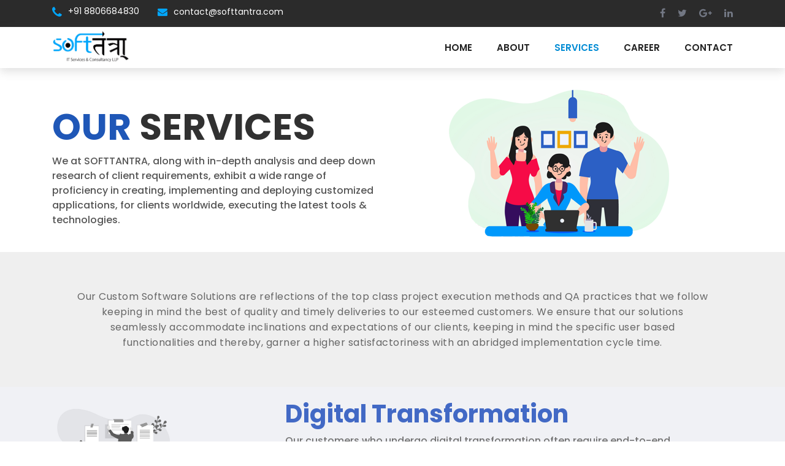

--- FILE ---
content_type: text/html; charset=UTF-8
request_url: http://softtantra.com/services.php
body_size: 4455
content:

<!doctype html>
<html lang="en">
<head>
<meta charset="utf-8">
<!-- <meta name="description" content="softtantra">
<meta name="keywords" content="HTML,CSS,XML,JavaScript">
<meta http-equiv="X-UA-Compatible" content="IE=edge"> -->
<meta name="viewport" content="width=device-width, initial-scale=1">
<title>SoftTantra | Our Services</title>
<link href="img/fivicon.ico" rel="shortcut icon" type="img/fivicon.ico" />
<link rel="stylesheet" href="https://maxcdn.bootstrapcdn.com/bootstrap/4.1.0/css/bootstrap.min.css">
<link href="https://fonts.googleapis.com/css?family=Poppins:200,300,400,500,600,700,800" rel="stylesheet">
<link rel="stylesheet" href="https://cdnjs.cloudflare.com/ajax/libs/font-awesome/4.7.0/css/font-awesome.min.css">
<link rel="stylesheet" href="css/style.css">
<link rel="stylesheet" href="css/sm-clean.css">
<link rel="stylesheet" href="css/sm-core-css.css">
<link rel="stylesheet" href="css/owl.carousel.css">
<link rel="stylesheet" href="css/owl.theme.default.css">
<link rel="stylesheet" href="css/responsive.css">
<!-- Global site tag (gtag.js) - Google Analytics -->
<script async src="https://www.googletagmanager.com/gtag/js?id=G-E25PJPEY4S"></script>
<script>
  window.dataLayer = window.dataLayer || [];
  function gtag(){dataLayer.push(arguments);}
  gtag('js', new Date());
  gtag('config', 'G-E25PJPEY4S');
</script></head>
<body>
<div class="full_page"> 
  <!-- /topbar start -->


 
<div class="full_page"> 
  <!-- /topbar start -->
  <div class="topbar">
    <div class="container">
      <div class="row">
        <div class="col-md-6 col-sm-6 col-xs-6 col-6">
          <div class="phone_box">
            <p><a href="Tel: 8806684830" style="color: white;"><i class="fa fa-phone"></i>+91 8806684830</a></p>
          </div>
          <div class="mail_box">
            <p><a href="mailto:contact@softtantra.com" style="color: white;"><i class="fa fa-envelope"></i>contact@softtantra.com</a></p>
          </div>
        </div>
        <div class="col-md-6 col-sm-6 col-xs-6 col-6">
          <div class="social_icon">
            <ul>
              <li><a href="https://www.facebook.com/softtantra/?ref=bookmarks" target="_blank"><i class="fa fa-facebook"></i></a></li>
              <li><a href="https://twitter.com/softtantra" target="_blank"><i class="fa fa-twitter"></i></a></li>
              <li><a href="mailto:contact@softtantra.com" target="_blank"><i class="fa fa-google-plus"></i></a></li>
              <li><a href="https://www.linkedin.com/company/13255065/admin/" target="_blank"><i class="fa fa-linkedin"></i></a></li>
            </ul>
          </div>
        </div>
      </div>
    </div>
  </div>
  <!-- /topbar end --> 
  
  <!-- /header start -->
  <header style="padding: 5px 0px;">
    <div class="container">
      <div class="row">
        <div class="col-md-12">
          <nav class="main-nav">
            <input id="main-menu-state" type="checkbox"/>
            <label class="main-menu-btn" for="main-menu-state"> <span class="main-menu-btn-icon"></span> Toggle main menu visibility </label>
            <a href="index.php"><img src="img/softtantra_logo.png" width="125px"></a>
            <ul id="main-menu" class="sm sm-clean">
              <li><a href="index.php" >Home</a></li>
              <li><a href="about_us.php" >About</a></li>
              <li><a href="services.php" style="color:#008bd4;">Services</a></li>
              <li><a href="careers.php" >Career</a></li>
             <!--  <li><a href="contact_us.php">Contact</a></li> -->
              <!-- <li><a href="#">pages</a>
               <ul>
                  <li><a href="faq.html">Faq</a></li>
                    <li><a href="../multipage_1/accordions.html">Accordions</a></li>
                    <li><a href="../multipage_1/actionboxes.html">Action Boxes</a></li>
                    <li><a href="../multipage_1/alerts.html">Alerts</a></li>
                    <li><a href="../multipage_1/blockquote.html">Blockquote</a></li>
                    <li><a href="../multipage_1/countups.html">Countups</a></li>
                    <li><a href="../multipage_1/featureboxes.html">Feature Boxes</a></li>
                  <li><a href="404.html">404</a></li>
                    <li><a href="comingsoon.html">Coming Soon</a></li>
                </ul>
              </li> -->
              <li><a href="contact_us.php" >Contact</a></li>              
            </ul>
          </nav>
        </div>
      </div>
    </div>
  </header>
  <!-- /header end -->  <!-- /header end --> 
  <section class="about_section_bg">
     <div class="container">      
        <div class="row">
          <div class="col-md-6">
            <h1>Our<span> Services</span></h1>
            <p>We at SOFTTANTRA, along with in-depth analysis and deep down research of client requirements, exhibit a wide range of proficiency in creating, implementing and deploying customized applications, for clients worldwide, executing the latest tools & technologies.</p>
          </div>
          <div class="col-md-6">
            <center><img src="img/about-vector.png" height="300px"></center>
          </div>
        </div>
    </div>
  </section>
  <section class="box-about-padd" style="margin: 0px;">
    <div class="container">      
      <div class="row">
        <div class="col-md-12">
          <div class="infoo_box">
              <div class="about_title" style="text-align: center;">
                  <!-- <h1 style="font-weight: 700">ABOUT  <span style="color: #036ef3;">  SOFTTANTRA </span></h1> -->
                   <p>
                    Our Custom Software Solutions are reflections of the top class project execution methods and QA practices that we follow keeping in mind the best of quality and timely deliveries to our esteemed customers. We ensure that our solutions seamlessly accommodate inclinations and expectations of our clients, keeping in mind the specific user based functionalities and thereby, garner a higher satisfactoriness with an abridged implementation cycle time.
                    </p>
              </div>
            </div>
        </div>
      </div>
    </div>
  </section>
  <section class="digital_trans_bg">
    <div class="container" >      
      <div class="row">
        <div class="col-md-4">
          <img src="img/digital_transformation.jpg" width="100%">
        </div>
        <div class="col-md-8">
            <h2>Digital Transformation</h2>
            <p>Our customers who undergo digital transformation often require end-to-end transformative capabilities, domain expertise and thought leadership. Our services align with these needs and with a simplified structure that enables better accountability.</p>
            <p>Businesses that digitally transform will be able to connect more closely with customers, speed up the pace of innovation and, as a result, claim a greater share of profit in their sectors. Today digitally transformed companies have an edge; tomorrow, only digital businesses will succeed.
            </p>
            <p>It's the digital lives of customers that are changing the rules of engagement, and Customer’s loyalty grows stronger for the brands that keep pace. </p>
        </div>
      </div>
    </div>
  </section>
  <section class="erp_bg">
    <div class="container" >      
      <div class="row">       
        <div class="col-md-8">
            <h2>Enterprise Application Development</h2>
            <p>Accelerate your digital transformation with inventive applications. Our software development experience in multiple industries has enabled us to develop Cloud software’s, ERP, CRM, mobile application, large scale e-commerce applications and business products development.</p>
        </div>
         <div class="col-md-4">
          <img src="img/enterprise_application.png" width="100%">
        </div>
      </div>
    </div>
  </section>
  <section class="web_application_bg">
    <div class="container" >      
      <div class="row">
        <div class="col-md-4">
          <img src="img/why_us_softtantra.jpg" width="100%">
        </div>
        <div class="col-md-8">
            <h2>Web Application Development</h2>
            <p>The Web has evolved into a global environment for delivering all kinds of applications, ranging from small-scale and short-lived services to large-scale, enterprise workflow systems distributed over many servers. Applications that use HTML-based front ends benefit from Introducing a Web application in an organization that causes a paradigm shift because it has the potential to significantly change an organization's work practices and procedures. The web application is the most symbolic part of a business marketing plan. As online users and shoppers are growing day by day, the web app is gaining more and more influence in every business.
            </p>
        </div>
      </div>
    </div>
  </section>
    <section class="mob_application_bg">
    <div class="container" >      
      <div class="row">        
        <div class="col-md-8">
            <h2>Mobile Application Development</h2>
            <p>“Future is Mobile Computing – smartphones and tablets are just elements of it. The industry is on the verge of a whole new paradigm.” – Thorstein Heins. </br>
Mobile technology taking center stage in today's world, organizations are eager to make significant advancements in the mobile space. We are desirous about designing and creating native and user-friendly mobile apps that catch your attention and engage you for great digital understanding.
            </p>
        </div>
        <div class="col-md-4">
          <img src="img/web_application.jpg" width="100%">
        </div>
      </div>
    </div>
  </section>
  <section class="automation_bg">
    <div class="container" >      
      <div class="row">
        <div class="col-md-4">
          <img src="img/automation_testing.jpg" width="100%">
        </div>
        <div class="col-md-8">
            <h2>Automation Testing</h2>
            <p>Take your creations to display faster with our automated testing. Once the product is released and it is ready to be used by the users, but the professionals target just not ends here, that’s the beginning and we support you till the end of its final release. To make a product successful at a certain level, the long-term support system plays a major role here. We provide throughout product maintenance and support system, to keep your product up to date.
            </p>
        </div>
      </div>
    </div>
  </section>
  <footer>
    <div class="container footer_padding">
      <div class="row">
        <div class="col-sm-6 col-sm-3 col-lg-3 text-center footer_col">
          <div class="footer_link_title">
            <span>Quick Links</span>
            <div class="footer_line"></div>   
          </div>
          <div class="contact_detail">
            <ul class="footer-link-list">
                <li>
                  <i class="fa fa-caret-right"></i>
                  <a href="index.php">Home</a>
                </li>
                <li>
                  <i class="fa fa-caret-right footer-icons"></i>
                  <a href="about_us.php">About</a>
                </li>
                <li>
                  <i class="fa fa-caret-right"></i>
                  <a href="contact_us.php">Contact</a>
                </li>
                <li>
                  <i class="fa fa-caret-right"></i>
                  <a href="services.php">Services</a>
                </li>
                <li>
                  <i class="fa fa-caret-right"></i>
                  <a href="careers.php">Careers</a>
                </li>
                <li>
                  <i class="fa fa-caret-right"></i>
                  <a href="#">Send Enquiry</a>
                </li>
              </ul>
          </div>
        </div>
         <div class="col-sm-6 col-sm-3 col-lg-3 text-center footer_col">
          <div class="footer_link_title">
            <span>More Links</span>
            <div class="footer_line"></div>   
          </div>
          <div class="contact_detail">
            <ul class="footer-link-list">
                <li>
                  <i class="fa fa-caret-right"></i>
                  <a href="#">SMS Gateway</a>
                </li>
                <li>
                  <i class="fa fa-caret-right footer-icons"></i>
                  <a href="#">Website Hosting</a>
                </li>
                <li>
                  <i class="fa fa-caret-right"></i>
                  <a href="#">Industrial Workshop</a>
                </li>
                <li>
                  <i class="fa fa-caret-right"></i>
                  <a href="#">Customer Support</a>
                </li>
                <li>
                  <i class="fa fa-caret-right"></i>
                  <a href="#">Internship</a>
                </li>
              </ul>
          </div>
        </div>
        <div class="col-sm-6 col-sm-3 col-lg-3 text-center footer_col">
          <div class="footer_link_title">
            <span>Other Links</span>
            <div class="footer_line"></div>   
          </div>
          <div class="contact_detail">
            <ul class="footer-link-list">
                <li>
                  <i class="fa fa-caret-right"></i>
                  <a href="#">Android Application</a>
                </li>
                <li>
                  <i class="fa fa-caret-right footer-icons"></i>
                  <a href="#">IOT</a>
                </li>
                <li>
                  <i class="fa fa-caret-right"></i>
                  <a href="#">Big Data Application</a>
                </li>
                <li>
                  <i class="fa fa-caret-right"></i>
                  <a href="#">E-learning Application</a>
                </li>
                <li>
                  <i class="fa fa-caret-right"></i>
                  <a href="#">E-Commerce Application</a>
                </li>
                <li>
                  <i class="fa fa-caret-right"></i>
                  <a href="#">HRMS Application</a>
                </li>
              </ul>
          </div>
        </div>
        <div class="col-sm-6 col-sm-3 col-lg-3 text-center footer_col">
          <div class="footer_link_title">
            <span>More Links</span>
            <div class="footer_line"></div>   
          </div>
          <div class="contact_detail">
            <ul class="footer-link-list">
                <li>
                  <i class="fa fa-caret-right"></i>
                  <a href="#">Business Solution</a>
                </li>
                <li>
                  <i class="fa fa-caret-right footer-icons"></i>
                  <a href="#">Consulting</a>
                </li>
                <li>
                  <i class="fa fa-caret-right"></i>
                  <a href="#">Training</a>
                </li>
                <li>
                  <i class="fa fa-caret-right"></i>
                  <a href="#">Blog</a>
                </li>
                <li>
                  <i class="fa fa-caret-right"></i>
                  <a href="#">Sitemap</a>
                </li>
              </ul>
              <ul id="social">
                <li><a href="https://www.facebook.com/softtantra/?ref=bookmarks" target="_blank"><i class="fa fa-facebook"></i></a></li>
                <li><a href="https://twitter.com/softtantra" target="_blank"><i class="fa fa-twitter"></i></a></li>
                <li><a href="mailto:contact@softtantra.com" target="_blank"><i class="fa fa-google-plus"></i></a></li>
                <li><a href="https://www.linkedin.com/company/13255065/admin/" target="_blank"><i class="fa fa-linkedin"></i></a></li>
            </ul>
          </div>
        </div>
      </div>
    </div>
    <div class="footer_bottom">
      <p>© <span>Softtantra</span> All Rights Reserved. <a href="#">Terms</a> | <a href="#">Privacy</a></p>
    </div>
  </footer>
  <!-- /footer end --> 
</div>
<!-- /scroll_to_top start --> 
<a href="#" class="scrollToTop"><i class="fa fa-arrow-up" aria-hidden="true"></i></a> 
<!-- /scroll_to_top start --> 

<!-- jQuery -->
<script src="https://ajax.googleapis.com/ajax/libs/jquery/3.3.1/jquery.min.js"></script> 
<script src="https://cdnjs.cloudflare.com/ajax/libs/popper.js/1.14.7/umd/popper.min.js"></script>
<!-- Bootstrap -->
<script src="https://maxcdn.bootstrapcdn.com/bootstrap/4.1.0/js/bootstrap.min.js"></script> 
<!-- <script src="https://cdnjs.cloudflare.com/ajax/libs/modernizr/2.8.3/modernizr.min.js"></script> 
 -->
 
<!-- google map --> 
<script src="https://maps.googleapis.com/maps/api/js?v=3.exp&sensor=false"></script> 

<!-- header menu -->
<script src="js/jquery.smartmenus.min.js"></script>

<!-- carousel slider -->
<script src="js/owl.carousel.js"></script> 

<!-- Global Init -->
<script src="js/custom.js"></script>
<!--Start of Tawk.to Script-->
<script type="text/javascript">
var Tawk_API=Tawk_API||{}, Tawk_LoadStart=new Date();
(function(){
var s1=document.createElement("script"),s0=document.getElementsByTagName("script")[0];
s1.async=true;
s1.src='https://embed.tawk.to/5e0b1d7c7e39ea1242a27688/default';
s1.charset='UTF-8';
s1.setAttribute('crossorigin','*');
s0.parentNode.insertBefore(s1,s0);
})();
</script>
<!--End of Tawk.to Script-->
</body>
</html>


--- FILE ---
content_type: text/css
request_url: http://softtantra.com/css/style.css
body_size: 11805
content:

body {
	font-family: 'Poppins', sans-serif;
	padding: 0px;
	margin: 0px;
}
a {
	text-decoration: none;
}
a:focus {
	outline: none;
}
a:hover {
	text-decoration: none;
}
/* 
---------------------------------------------
topbar
--------------------------------------------- 
*/
.topbar {
	background-color: #2b2b2b;
	min-height: 40px;
}
.phone_box p {
	color: #e4e4e4;
	font-size: 14px;
	margin-bottom: 0px;
}
.phone_box i.fa.fa-phone {
	color: #01a6fc;
	font-size: 20px;
	padding-right: 10px;
	position: relative;
	top: 2px;
	height:auto;
}
.phone_box {
	float: left;
	margin-right: 30px;
}
.mail_box p {
	color: #e4e4e4;
	font-size: 14px;
	margin-bottom: 0px;
}
.mail_box i.fa.fa-envelope {
	color: #01a6fc;
	font-size: 16px;
	padding-right: 10px;
	position: relative;
	top: 1px;
	height:auto;
}
.mail_box {
	margin-top: 9px;
}
.phone_box {
	float: left;
	margin-right: 30px;
	margin-top: 8px;
}
.social_icon ul {
	margin: 0;
	padding: 0;
}
.social_icon ul li {
	float: left;
	list-style: none;
	margin: 10px 0px 10px 20px;
}
.social_icon ul li a {
	color: #727783;
	transition: all ease 0.5s 0s;
}
.social_icon ul li a:hover {
	color: #01a6fc;
	transition: all ease 0.5s 0s;
}
.social_icon {
	float: right;
}
.login p {
	color: #fff;
	font-size: 14px;
	float: right;
	margin-bottom: 0px;
	margin-top: 9px;
	margin-right: 20px;
}
a.login {
	padding-right: 10px;
	color: #fff;
}
a.register {
	padding-left: 10px;
	color: #fff;
}
.search-option {
	background: #fff none repeat scroll 0 0;
	box-shadow: 0px 5px 15px 0px rgba(94, 94, 94, 0.2);
	bottom: -48px;
	color: #444;
	display: none;
	position: absolute;
	right: 20px;
	width: 260px;
	z-index: 99999;
}
.search-option input {
	background: #fff none repeat scroll 0 0;
	border: medium none;
	color: #444;
	display: block;
	float: left;
	font-size: 14px;
	font-style: italic;
	padding: 8px 10px;
	width: 210px;
	height: 44px;
}
.search-option button.button {
	background: #01a6fc;
	border: medium none;
	color: #fff;
	display: inline-block;
	float: right;
	font-size: 17px;
	line-height: 35px;
	padding: 5px 15px;
	text-align: center;
}
i.fa.fa-angle-left {
	border: 2px solid #353c4e;
	width: 40px;
	height: 40px;
	border-radius: 50%;
	font-size: 23px;
	color: #353c4e;
	line-height: 34px;
	font-weight: 600;
}
i.fa.fa-angle-right {
	border: 2px solid #353c4e;
	width: 40px;
	height: 40px;
	border-radius: 50%;
	font-size: 23px;
	color: #353c4e;
	line-height: 34px;
	font-weight: 600;
}
/* 
---------------------------------------------
header
--------------------------------------------- 
*/
.main-nav {
	background: none;
	-webkit-border-radius: 5px;
	-moz-border-radius: 5px;
	-ms-border-radius: 5px;
	-o-border-radius: 5px;
	border-radius: 5px;
}
.desktop {
	display: block;
}
.phone {
	display: none;
}
@media (min-width: 1023px) {
.main-nav {
	-webkit-border-radius: 50px;
	-moz-border-radius: 50px;
	-ms-border-radius: 50px;
	-o-border-radius: 50px;
	border-radius: 50px;
}
}
.main-nav:after {
	clear: both;
	content: "\00a0";
	display: block;
	height: 0;
	font: 0px/0 serif;
	overflow: hidden;
}
.nav-brand {
	float: left;
	margin: 0;
	margin-top: 23px;
}
h2.nav-brand span {
	color: #01a6fc;
}
.sticky .nav-brand {
	margin-top: 0px;
}
.nav-brand a {
	display: block;
	padding: 12px 0px 12px 0px;
	color: #353c4e;
	font-size: 30px;
	font-weight: normal;
	line-height: 17px;
	text-decoration: none;
	font-weight: bold;
}
#main-menu {
	clear: both;
}
@media (min-width: 1023px) {
#main-menu {
	float: right;
	clear: none;
}
}
/* Mobile menu toggle button */

.main-menu-btn {
	float: right;
	margin: 30px 0px;
	position: relative;
	display: inline-block;
	width: 29px;
	height: 29px;
	text-indent: 29px;
	white-space: nowrap;
	overflow: hidden;
	cursor: pointer;
	-webkit-tap-highlight-color: rgba(0, 0, 0, 0);
}
.sticky .main-menu-btn {
	margin: 0px 0px;
}
/* hamburger icon */

.main-menu-btn-icon, .main-menu-btn-icon:before, .main-menu-btn-icon:after {
	position: absolute;
	top: 50%;
	left: 2px;
	height: 2px;
	width: 24px;
	background: #272727;
	-webkit-transition: all 0.25s;
	transition: all 0.25s;
}
.sticky .main-menu-btn-icon, .sticky .main-menu-btn-icon:before, .sticky .main-menu-btn-icon:after {
	background: #000;
}
.main-menu-btn-icon:before {
	content: '';
	top: -7px;
	left: 0;
}
.main-menu-btn-icon:after {
	content: '';
	top: 7px;
	left: 0;
}
/* x icon */

#main-menu-state:checked ~ .main-menu-btn .main-menu-btn-icon {
	height: 0;
	background: transparent;
}
#main-menu-state:checked ~ .main-menu-btn .main-menu-btn-icon:before {
	top: 0;
	-webkit-transform: rotate(-45deg);
	transform: rotate(-45deg);
}
#main-menu-state:checked ~ .main-menu-btn .main-menu-btn-icon:after {
	top: 0;
	-webkit-transform: rotate(45deg);
	transform: rotate(45deg);
}
/* hide menu state checkbox (keep it visible to screen readers) */

#main-menu-state {
	position: absolute;
	width: 1px;
	height: 1px;
	margin: -1px;
	border: 0;
	padding: 0;
	overflow: hidden;
	clip: rect(1px, 1px, 1px, 1px);
}
/* hide the menu in mobile view */

#main-menu-state:not(:checked) ~ #main-menu {
	display: none;
}
#main-menu-state:checked ~ #main-menu {
	display: block;
	border-radius: 5px;
}
@media (min-width: 1023px) {
/* hide the button in desktop view */
.main-menu-btn {
	position: absolute;
	top: -99999px;
}
/* always show the menu in desktop view */
#main-menu-state:not(:checked) ~ #main-menu {
	display: block;
}
}
header {
	width: 100%;
	transition: all ease 0.5s 0s;
	z-index: 999;
	height: auto;
	box-shadow: 0px 5px 15px 0px rgba(94, 94, 94, 0.2);
}
li.last_menu {
	border-radius: 30px;
}
li.last_menu {
	border-radius: 50px;
}
li.last_menu {
	padding-left: 15px !important;
}
.sticky li.last_menu {
	padding-left: 0px !important;
}
header.sticky {
	position: fixed;
	background-color: #fff;
	transition: all ease 0.5s 0s;
	box-shadow: 0px 15px 39px -22px rgba(0,0,0,0.20);
	height: auto;
	top: 0;
}
.sticky .sm-clean a, .sm-clean a:hover, .sm-clean a:focus, .sm-clean a:active, .sm-clean a.highlighted {
	color: #222222;
}
.sticky .sm-clean a:hover, .sm-clean a:focus, .sm-clean a:active, .sm-clean a.highlighted {
	color: #008bd4;
}
.sticky li.last_menu a:hover {
	box-shadow: none;
}
.sticky .nav-brand a {
	padding: 8px 0px 12px 0px;
	color: #353c4e;
}
.sticky nav.main-nav {
	margin-top: 2px;
	margin-bottom: 2px;
}
li.last_menu a {
	color: #0094e2;
	padding: 12px 23px !important;
	font-size: 14px;
	text-transform: uppercase;
	background-color: #fff;
	border-radius: 50px !important;
	font-weight: bold;
	font-family: 'Montserrat', sans-serif;
	border: 2px solid #fff;
	transition: all ease 0.5s;
	margin: 0;
}
.sticky li.last_menu a {
	padding: 8px 0px !important;
}
.sticky li.last_menu a:hover {
	padding: 8px 0px !important;
	margin: 0px 20px;
}
li.last_menu a:hover {
	padding: 12px 23px !important;
	background: none;
	font-size: 14px;
	border-radius: 50px !important;
	font-weight: bold;
	font-family: 'Montserrat', sans-serif;
	border: 2px solid #fff;
	transition: all ease 0.5s;
	margin: 0;
}
.sub-arrow{
	display:none;
}
/* 
---------------------------------------------
carousel
--------------------------------------------- 
*/
.carousel-caption h1 {
	font-size: 48px;
	color: #222222;
	line-height: 60px;
	text-shadow: 3px 4px 5px rgba(16, 16, 16, 0.2);
	text-align: left;
}
.color_change {
	color: #01a6fc;
}
.slider_border {
	width: 50px;
	margin-top: 20px;
	border-bottom: 3px solid #fff;
}
.carousel-caption p {
	font-size: 15px;
	color: #666666;
	line-height: 30px;
	margin-top: 20px;
	text-align: left;
}
.get_started {
	color: #fff;
	font-size: 14px;
	text-transform: uppercase;
	padding: 12px 20px;
	background-color: #01a6fc;
	font-weight: bold;
	margin-right: 30px;
	border: 2px solid #01a6fc;
	border-radius: 5px;
	transition: all ease 0.5s 0s;
}
.get_started:hover {
	color: #353c4e;
	font-size: 14px;
	text-transform: uppercase;
	padding: 12px 20px;
	background-color: transparent;
	font-weight: bold;
	margin-right: 30px;
	transition: all ease 0.5s 0s;
	border: 2px solid #353c4e;
}
.explore {
	color: #353c4e;
	font-size: 14px;
	text-transform: uppercase;
	padding: 12px 20px;
	background-color: transparent;
	font-weight: bold;
	transition: all ease 0.5s 0s;
	border: 2px solid #353c4e;
	border-radius: 5px;
}
.explore:hover {
	background-color: #01a6fc;
	color: #fff;
	border: 2px solid #01a6fc;
}
.slider_btn {
	margin-top: 35px;
	float: left;
}
.carousel-caption {
	top: 15%;
}
.carousel-indicators li {
	width: 10px;
	height: 10px;
	border-radius: 10px;
}
.carousel-control-next, .carousel-control-prev {
	width: 10%;
}
/* 
---------------------------------------------
what we do
--------------------------------------------- 
*/
.section_title h2 {
	font-size: 30px;
	color: #222222;
	text-align: center;
	font-weight: 600;
	margin-bottom: 0;
}
.section_title p {
	color: #666666;
	font-size: 14px;
	margin-top: 5px;
}
.what_we_do_con h2 {
	font-size: 18px;
	color: #222222;
	letter-spacing: 0.5px;
	font-weight: 600;
	margin-top: 20px;
}
.what_we_do_con p {
	font-size: 14px;
	color: #666666;
	line-height: 25px;
	letter-spacing: 0.5px;
}
.what_we_do_con a {
	font-size: 14px;
	color: #01a6fc;
	text-transform: uppercase;
	font-weight: 600;
	letter-spacing: 0.5px;
}
i.fa.fa-caret-right {
	margin-left: 5px;
	font-size: 20px;
	position: relative;
	top: 2px;
	margin-bottom: 10px;
}
.section_title {
	margin-bottom: 25px;
}
section.what_we_do {
	margin-top: 60px;
	margin-bottom: 60px;
}
/* 
---------------------------------------------
about us
--------------------------------------------- 
*/
.about-content {
	background-color: #f7f7f7;
	padding: 95px 0;
	position: relative;
}
.about-text {
	font-size: 15px;
	font-weight: 300;
}
.about-text h2 {
	color: #3d3d3e;
	font-size: 30px;
	font-weight: 500;
}
.about-text > p {
	margin: 25px 0 35px;
}
.about-bg {
	background-image: url(../images/about.jpg);
	background-repeat: no-repeat;
	background-size: cover;
	background-position: center;
}
.about-image {
	background-color: #454547;
	height: 100%;
	position: absolute;
	left: 0;
	top: 0;
	width: 50%;
}
.about-image {
	display: block;
}
.about_title h2 {
	font-size: 30px;
	color: #222222;
	font-weight: 700;
	margin-bottom: 0;
	text-transform: uppercase;
}
.about_con p {
    font-size: 16px;
    color: #5f5f5f;
    font-weight: 500;
    line-height: 28px;
    text-align: justify;
    margin-top: 15px;
}
.know_more {
	background-color: #01a6fc;
	color: #fff;
	padding: 11px 25px;
	text-transform: uppercase;
	border-radius: 5px;
	transition: all ease 0.5s 0s;
}
.know_more:hover {
	background-color: #00aec2;
	color: #fff;
	transition: all ease 0.5s 0s;
}
.about_btn {
	display: inline-block;
	margin-top: 20px;
}
.about_detail {
	margin-left: 40px;
}
/* 
---------------------------------------------
Achievement
--------------------------------------------- 
*/
.achievements {
	background-image: url(../images/counter_bg.jpg);
	background-repeat: no-repeat;
	background-size: cover;
	padding-top: 50px;
	padding-bottom: 50px;
	
}
.counter-value {
	font-size: 30px;
	color: #01a6fc;
	font-weight: 500;
	text-align: left;
}
.achievements_box p {
	font-size: 14px;
	color: #fff;
	text-transform: uppercase;
	font-weight: 600;
	letter-spacing: 1px;
	margin-bottom: -5px;
	float: left;
}
.border_col:nth-child(1) {
	border-left: none;
}
.border_col {
	border-left: 2px solid rgba(255, 255, 255, 0.2);
}
.counter-box-1 {
	margin-left: 60px;
}
.counter-box-2 {
	margin-left: 80px;
}
.counter-box-3 {
	margin-left: 120px;
}
/* 
---------------------------------------------
services
--------------------------------------------- 
*/

.services-content {
	background-color: #fff;
	padding: 60px 0;
	position: relative;
}
.about-text {
	font-size: 15px;
	font-weight: 300;
}
.about-text h2 {
	color: #3d3d3e;
	font-size: 30px;
	font-weight: 500;
}
.about-text > p {
	margin: 25px 0 35px;
}
.services-bg {
	background-image: url(../images/services.png);
	background-repeat: no-repeat;
	background-position: center;
}
.services-image {
	background-color: #fff;
	height: 87%;
	position: absolute;
	right: 0;
	top: 85px;
	width: 48%;
}
.services-image {
	display: block;
}
.services_con h3 {
	font-size: 18px;
	color: #222222;
	letter-spacing: 0.5px;
	font-weight: 600;
}
.services_con p {
	font-size: 14px;
	color: #666666;
	line-height: 25px;
}
.services_con {
	position: relative;
	top: 5px;
}
.services_img {
	float: left;
	margin-right: 20px;
}
.services_box {
	margin-top: 40px;
}
.about_title p {
	font-size: 16px;
	color: #666666;
	line-height: 25px;
	letter-spacing: 0.5px;
}
/* 
---------------------------------------------
projects
--------------------------------------------- 
*/
.projects {
	background-color: #f7f7f7;
	padding-top: 60px;
	padding-bottom: 70px;
}
i.fa.fa-link {
	background-color: #fff;
	width: 55px;
	height: 55px;
	border-radius: 50%;
	line-height: 55px;
	margin: auto;
	margin-bottom: 0px;
	position: relative;
	bottom: 15px;
	text-align: center;
	font-size: 23px;
	color: #01a6fc;
}
.images_link {
	text-align: center;
}
[class*=' imghvr-'], [class^=imghvr-] {
 position: relative;
 display: inline-block;
 margin: 0;
 max-width: 100%;
 background-color: rgba(20, 189, 209, 0.8);
 color: #666;
 overflow: hidden;
 width:100%;
}
[class*=' imghvr-'] img, [class^=imghvr-] img {
	vertical-align: bottom;
	max-width: 100%;
	width: 100%;
}
[class*=' imghvr-'] figcaption, [class^=imghvr-] figcaption {
	padding: 20px;
	position: absolute;
	top: 15px;
	bottom: 15px;
	left: 15px;
	right: 15px;
	border: 2px solid rgba(255, 255, 255, 1);
	padding-top: 36%;
}
[class*=' imghvr-'] h3, [class^=imghvr-] h3 {
	font-weight: 500;
	color: #fff;
	margin-bottom: 2px;
	font-size: 20px;
	text-align: center;
	font-weight: 600;
}
[class*=' imghvr-'] p, [class^=imghvr-] p {
	font-size: 14px;
	text-align: center;
	color: #fff;
	margin-top: 10px;
}
[class*=' imghvr-'], [class*=' imghvr-'] *, [class*=' imghvr-'] :after, [class*=' imghvr-'] :before, [class*=' imghvr-']:after, [class*=' imghvr-']:before, [class^=imghvr-], [class^=imghvr-] *, [class^=imghvr-] :after, [class^=imghvr-] :before, [class^=imghvr-]:after, [class^=imghvr-]:before {
 -webkit-box-sizing: border-box;
 box-sizing: border-box;
 -webkit-transition: all .35s ease;
 transition: all .35s ease
}
.imghvr-zoom-out-flip-vert figcaption {
	opacity: 0;
	-webkit-transform: rotateY(90deg) translate(50%, 0) scale(.5);
	transform: rotateY(90deg) translate(50%, 0) scale(.5)
}
.imghvr-zoom-out-flip-vert.hover img, .imghvr-zoom-out-flip-vert:hover img {
	-webkit-transform: rotateY(-100deg) translateX(50%) scale(.5);
	transform: rotateY(-100deg) translateX(50%) scale(.5);
	opacity: 0;
	-webkit-transition-delay: 0;
	transition-delay: 0
}
.imghvr-zoom-out-flip-vert.hover figcaption, .imghvr-zoom-out-flip-vert:hover figcaption {
	-webkit-transform: rotateY(0) translate(0, 0) scale(1);
	transform: rotateY(0) translate(0, 0) scale(1);
	opacity: 1;
	-webkit-transition-delay: .3s;
	transition-delay: .3s
}
.imghvr-blur figcaption {
	opacity: 0
}
.imghvr-blur:hover img {
	-webkit-filter: blur(30px);
	filter: blur(30px);
	-webkit-transform: scale(1.2);
	transform: scale(1.2);
	opacity: 0
}
.imghvr-blur:hover figcaption {
	opacity: 1;
	-webkit-transition-delay: .2s;
	transition-delay: .2s
}
.projects_box {
	margin-bottom: 22px;
}
.more_projects {
	margin-top: 20px;
	text-align: center;
}
.projects_more {
	background-color: #01a6fc;
	color: #fff;
	text-transform: uppercase;
	font-size: 15px;
	padding: 12px 20px;
	border-radius: 5px;
}
.projects_more:hover {
	background-color: #00aec2;
	color: #fff;
	transition: all ease 0.5s 0s;
}
/* 
---------------------------------------------
Testimonials
--------------------------------------------- 
*/
.clients {
	background-color: #e6e6e6;
	padding-top: 60px;
	padding-bottom: 60px;
}
.section_title1 h2 {
	font-size: 30px;
	color: #fff;
	text-align: center;
	font-weight: 600;
	margin-bottom: 0;
}
.clients_con p {
	font-size: 15px;
	color: #484848;
    font-weight: 500;
	line-height: 30px;
	text-align: center;
}
.client_img img {
	max-width: max-content;
}
.client_name h3 {
	color: black;
	font-weight: 700;
	font-size: 18px;
}
.client_name p {
	font-size: 14px;
	color: #01a6fc;
	letter-spacing: 0.5px;
}
.client_name {
	padding-top: 15px;
	position: relative;
}
.client_img {
	float: left;
	margin-right: 20px;
}
#slider i.fa.fa-angle-left {
	border: 2px solid #01a6fc;
	width: 40px;
	border-radius: 50%;
	height: 40px;
	font-size: 23px;
	color: #01a6fc;
	line-height: 34px;
	font-weight: 600;
	transition: all ease 0.5s 0s;
}
#slider i.fa.fa-angle-left:hover {
	background-color: #01a6fc;
	color: #fff;
	transition: all ease 0.5s 0s;
}
#slider i.fa.fa-angle-right {
	border: 2px solid #01a6fc;
	width: 40px;
	height: 40px;
	border-radius: 50%;
	font-size: 23px;
	color: #01a6fc;
	line-height: 34px;
	font-weight: 600;
	transition: all ease 0.5s 0s;
}
#slider i.fa.fa-angle-right:hover {
	background-color: #01a6fc;
	color: #fff;
	transition: all ease 0.5s 0s;
}
.client_name1 {
	margin-left: 32%;
	margin-right: 32%;
	margin-top: 30px;
}
#slider .owl-dots {
	margin-top: 5px !important;
}
#slider {
	margin-top: 10px;
}
#slider .owl-prev {
	top: 25%;
	left: -12%;
}
#slider .owl-next {
	top: 25%;
	right: -12%;
}
/* 
---------------------------------------------
team
--------------------------------------------- 
*/
.team {
	margin-top: 60px;
	margin-bottom: 20px;
}
.team-block {
	position: relative;
	margin-bottom: 40px;
}
.team-block .inner-box {
	position: relative;
	overflow: hidden;
}
.team-block .inner-box .image {
	position: relative;
	border-bottom: none;
	text-align: center;
	background-color: #000;
	transition: all ease 0.5s 0s;
}
.team-block .inner-box .image:before {
	position: absolute;
	content: '';
	left: 0px;
	bottom: 0px;
	width: 100%;
	height: 100px;
	opacity: 0;
	z-index: 1;
	transition: all 0.3s ease;
	-moz-transition: all 0.3s ease;
	-webkit-transition: all 0.3s ease;
	-ms-transition: all 0.3s ease;
	-o-transition: all 0.3s ease;
	background-color: rgba(53, 60, 78, 0.5);
}
.team-block .inner-box:hover .image:before {
	opacity: 1;
	height: 100%;
}
.team-block .inner-box .image img {
	position: relative;
	max-width: 100% !important;
	display: inline-block !important;
}
.team-block .inner-box .social-icon-one {
	position: absolute;
	left: 0px;
	bottom: -50px;
	width: 100%;
	text-align: center;
	transition: all 0.3s ease;
	-moz-transition: all 0.3s ease;
	-webkit-transition: all 0.3s ease;
	-ms-transition: all 0.3s ease;
	-o-transition: all 0.3s ease;
}
.social-icon-one li {
	position: relative;
	margin: 0px 0px;
	display: inline-block;
}
.social-icon-one li a {
	position: relative;
	font-size: 16px;
	color: #ffffff;
	transition: all 0.3s ease;
	-moz-transition: all 0.3s ease;
	-webkit-transition: all 0.3s ease;
	-ms-transition: all 0.3s ease;
	-o-transition: all 0.3s ease;
}
.team-block .inner-box .lower-box {
	position: relative;
	padding: 15px 15px;
	text-align: center;
	background-color: #01a6fc;
	transition: all 0.3s ease;
	-moz-transition: all 0.3s ease;
	-webkit-transition: all 0.3s ease;
	-ms-transition: all 0.3s ease;
	-o-transition: all 0.3s ease;
}
.team-block .inner-box .lower-box h3 {
	line-height: 0px;
}
.team-block .inner-box .lower-box h3 a {
	position: relative;
	color: #fff;
	font-size: 16px;
	line-height: 1.4em;
	font-weight: 500;
	text-transform: uppercase;
	transition: all 0.3s ease;
	-moz-transition: all 0.3s ease;
	-webkit-transition: all 0.3s ease;
	-ms-transition: all 0.3s ease;
	-o-transition: all 0.3s ease;
}
ul.social-icon-one {
	margin: 0;
	padding: 0;
}
.team-block .inner-box .lower-box .designation {
	position: relative;
	color: #ffffff;
	font-size: 13px;
}
.team-block .inner-box:hover .social-icon-one {
	bottom: 20px;
	z-index: 1;
}
.team-block .inner-box:hover .lower-box {
	background-color: #353c4e;
}
.team-block .inner-box:hover .image {
	background-color: #000;
}
#slider4 .owl-prev {
	position: absolute;
	top: -15%;
	left: 91%;
}
#slider4 .owl-next {
	position: absolute;
	top: -15%;
	right: 2%;
}
#slider4 i.fa.fa-angle-left {
	border: 2px solid #353c4e;
	width: 40px;
	height: 40px;
	border-radius: 50%;
	font-size: 23px;
	color: #353c4e;
	line-height: 34px;
	font-weight: 600;
	transition: all ease 0.5s 0s;
}
#slider4 i.fa.fa-angle-left:hover {
	background-color: #01a6fc;
	border: 2px solid #01a6fc;
	color: #fff;
	transition: all ease 0.5s 0s;
}
#slider4 i.fa.fa-angle-right {
	border: 2px solid #353c4e;
	width: 40px;
	height: 40px;
	border-radius: 50%;
	font-size: 23px;
	color: #353c4e;
	line-height: 34px;
	font-weight: 600;
	transition: all ease 0.5s 0s;
}
#slider4 i.fa.fa-angle-right:hover {
	background-color: #01a6fc;
	border: 2px solid #01a6fc;
	color: #fff;
	transition: all ease 0.5s 0s;
}
span.fa.fa.fa-facebook {
	background: none;
	color: #fff;
	height: 35px;
	width: 35px;
	border-radius: 50px;
	line-height: 35px;
	transition: all ease 0.5s 0s;
}
span.fa.fa.fa-facebook:hover {
	background-color: #fff;
	color: #01a6fc;
	height: 35px;
	width: 35px;
	border-radius: 50px;
	line-height: 35px;
	transition: all ease 0.5s 0s;
}
span.fa.fa.fa-twitter {
	background: none;
	color: #fff;
	height: 35px;
	width: 35px;
	border-radius: 50px;
	line-height: 35px;
	transition: all ease 0.5s 0s;
}
span.fa.fa.fa-twitter:hover {
	background-color: #fff;
	color: #01a6fc;
	height: 35px;
	width: 35px;
	border-radius: 50px;
	line-height: 35px;
	transition: all ease 0.5s 0s;
}
span.fa.fa.fa-linkedin {
	background: none;
	color: #fff;
	height: 35px;
	width: 35px;
	border-radius: 50px;
	line-height: 35px;
	transition: all ease 0.5s 0s;
}
span.fa.fa.fa-linkedin:hover {
	background-color: #fff;
	color: #01a6fc;
	height: 35px;
	width: 35px;
	border-radius: 50px;
	line-height: 35px;
	transition: all ease 0.5s 0s;
}
/* 
---------------------------------------------
pricing
--------------------------------------------- 
*/
.pricing {
	background-color: #f7f7f7;
	padding-top: 70px;
	padding-bottom: 70px;
}
.price_box {
	box-shadow: 0px 3px 5px 0px rgba(53, 60, 78, 0.05);
	display: inline-block;
	width: 100%;
	margin-top: 10px;
	transition: all ease 0.5s 0s;
	background-color: #fff;
	position: relative;
}
.price_img {
	position: absolute;
	opacity: 1;
	transition: all ease 0.5s 0s;
	text-align: center;
	width: 100%;
	padding-top: 55px;
}
.price_title {
	text-align: center;
	background-color: #353c4e;
	padding-top: 10px;
	padding-bottom: 25px;
	transition: all ease 0.5s 0s;
	min-height: 110px;
}
.price_title h2 {
	font-size: 30px;
	color: #fff;
	text-align: center;
}
.price_title h3 {
	color: #fff;
	font-size: 18px;
	text-align: center;
	font-weight: 600;
	margin-top: 10px;
	margin-bottom: 0px;
}
ul.detail_plan {
	margin: 0;
	padding-left: 35px;
	margin-top: 60px;
	margin-bottom: 20px;
	display: inline-block;
	width: 100%;
}
ul.detail_plan li {
	list-style: none;
	line-height: 35px;
	color: #777777;
	font-size: 14px;
	margin-left: 10px;
	margin-right: 10px;
	padding: 0px;
	list-style-image: url(../images/arrow.png);
}
.plan_btn {
	text-align: center;
	margin-top: 35px;
	margin-bottom: 40px;
}
a.sign_up {
	font-size: 14px;
	text-transform: uppercase;
	color: #fff;
	padding: 12px 20px;
	border-radius: 0px;
	font-weight: 600;
	transition: all ease 0.5s 0s;
	background-color: #01a6fc;
	border-radius: 5px;
}
a.sign_up:hover {
	background-color: #00aec2;
	color: #fff;
	transition: all ease 0.5s 0s;
}
.price_img h2 {
	font-size: 26px;
	color: #fff;
	font-weight: 600;
	position: relative;
	margin-top: -67px;
}
.price_box:hover .price_title {
	background-color: #01a6fc;
	transition: all ease 0.5s 0s;
}
.price_box:hover .price-img-2 {
	display: block;
	margin: auto;
}
.price_box:hover .price-img-1 {
	display: none;
}
img.img-fluid.price-img-2 {
	display: none;
}
/* 
---------------------------------------------
partners
--------------------------------------------- 
*/

.partners {
	background: #353c4e;
	padding-top: 45px;
	padding-bottom: 20px;
}
#slider1 .owl-stage-outer {
	padding: 0px;
}
#slider1 .item img {
	width: 83%;
	margin: auto;
	opacity: 0.5;
}
#slider1 .item img:hover {
	width: 83%;
	margin: auto;
	opacity: 1;
}
#slider1 .owl-nav {
	display: none;
}
/* 
---------------------------------------------
blog
--------------------------------------------- 
*/
.news {
	margin-top: 60px;
	margin-bottom: 130px;
}
.blog_box {
	background-color: #353c4e;
	transition: all ease 0.5s 0s;
	padding: 45px;
	overflow: hidden;
}
.blog_detail h2 {
	font-size: 18px;
	color: #fff;
	letter-spacing: 0.5px;
	line-height: 28px;
	font-weight: 400;
}
.border_blog {
	border-bottom: 2px solid #494f5f;
	margin-top: 15px;
}
.user_name p {
	font-size: 14px;
	color: #fff;
	letter-spacing: 0.5px;
	float: left;
	margin: 20px 20px 20px 0px;
}
.user_name i.fa.fa-user {
	color: #01a6fc;
	margin-right: 5px;
	font-size: 16px;
}
.user_name i.fa.fa-calendar {
	color: #01a6fc;
	margin-right: 5px;
	font-size: 16px;
}
.user_name i.fa.fa-commenting {
	color: #01a6fc;
	margin-right: 5px;
	font-size: 16px;
}
.blog_detail h5 {
	color: #fff;
	letter-spacing: 0.5px;
	font-size: 14px;
	line-height: 25px;
	text-align: justify;
	width: 100%;
}
.user_name {
	width: 100%;
	overflow: hidden;
}
.blog_read {
	background-color: #01a6fc;
	color: #fff;
	text-transform: uppercase;
	padding: 10px 20px;
	border-radius: 5px;
	font-size: 14px;
	transition: all ease 0.5s 0s;
}
.blog_read:hover {
	background-color: #00aec2;
	color: #fff;
	transition: all ease 0.5s 0s;
}
.blog_btn {
	margin-top: 30px;
}
.news_date {
	background-color: #01a6fc;
	height: 60px;
	width: 70px;
	text-align: center;
	color: #fff;
	position: relative;
	float: right;
	left: -20px;
	margin-left: -70px;
}
.news_date p {
	font-size: 24px;
	font-weight: 500;
	line-height: 21px;
	margin-top: 9px;
}
.news_date span {
	font-size: 14px;
}
#slider2 .owl-prev {
	position: absolute;
	bottom: -15%;
	left: 46%;
	top: 107%;
}
#slider2 .owl-next {
	position: absolute;
	bottom: -15%;
	right: 46%;
	top: 107%;
}
#slider2 i.fa.fa-angle-left {
	border: 2px solid #353c4e;
	width: 40px;
	height: 40px;
	border-radius: 50%;
	font-size: 23px;
	color: #353c4e;
	line-height: 34px;
	font-weight: 600;
}
#slider2 i.fa.fa-angle-left:hover {
	background-color: #01a6fc;
	border: 2px solid #01a6fc;
	color: #fff;
	transition: all ease 0.5s 0s;
}
#slider2 i.fa.fa-angle-right {
	border: 2px solid #353c4e;
	width: 40px;
	height: 40px;
	border-radius: 50%;
	font-size: 23px;
	color: #353c4e;
	line-height: 34px;
	font-weight: 600;
}
#slider2 i.fa.fa-angle-right:hover {
	background-color: #01a6fc;
	border: 2px solid #01a6fc;
	color: #fff;
	transition: all ease 0.5s 0s;
}
.news_hover:hover .blog_box {
	background-color: #01a6fc;
	transition: all ease 0.5s 0s;
}
.news_hover:hover .news_date {
	background-color: #353c4e;
}
.news_hover:hover .border_blog {
	border-bottom: 2px solid #fff;
}
.news_hover:hover .user_name i.fa.fa-user {
	color: #fff;
}
.news_hover:hover .user_name i.fa.fa-calendar {
	color: #fff;
}
.news_hover:hover .user_name i.fa.fa-commenting {
	color: #fff;
}
.news_hover:hover .blog_read {
	background-color: #353c4e;
}
.blog_bg {
	background-color: #f7f7f7;
	height: 15px;
	width: 80%;
	margin: auto;
}
.blog_bg1 {
	background-color: #f7f7f7;
	height: 15px;
	width: 80%;
	margin: auto;
}
/* 
---------------------------------------------
contact form
--------------------------------------------- 
*/
.contact-content {
	background-color: #f7f7f7;
	padding: 60px 0;
	position: relative;
}
.contact-image {
	height: 100%;
	position: absolute;
	left: 360px;
	top: 5px;
	width: 50%;
}
.contact-bg {
	background-image: url(../images/contact-bg.png);
	background-repeat: no-repeat;
	background-size: unset;
}
.section_title p {
	color: #666666;
	font-size: 14px;
	margin-top: 5px;
}
.contact_title h2 {
	font-size: 30px;
	color: #222222;
	font-weight: 600;
	margin-bottom: 0;
}
.contact_title p {
	font-size: 14px;
	color: #666666;
	line-height: 25px;
	letter-spacing: 0.5px;
}
.contact_form form {
	margin-top: 15px;
}
.contact_form_detail {
	width: 100%;
	height: 45px;
	padding-left: 15px;
	box-shadow: 0px 3px 5px 0px rgba(53, 60, 78, 0.05);
	background-color: #fff;
	color: #777777;
	margin-bottom: 20px;
	border: none;
	border-radius: 6px;
	border: 1px solid #fff;
}
.contact_form_detail:hover {
	border: 1px solid #01a6fc;
	outline: none;
}
.contact_form_detail:focus {
	border: 1px solid #01a6fc;
	outline: none;
}
.contact_form_detail:focus::-webkit-input-placeholder {
 color: #01a6fc;
}
.contact_form_detail:hover::-webkit-input-placeholder {
 color: #01a6fc;
}
.contact_form_detail1 {
	width: 100%;
	height: 125px;
	padding-left: 15px;
	padding-top: 15px;
	box-shadow: 0px 3px 5px 0px rgba(53, 60, 78, 0.05);
	background-color: #fff;
	color: #777777;	
	border-radius: 6px;
	border: none;
	border: 1px solid #fff;
	margin-top: 0px;
}
.contact_form_detail1:hover {
	border: 1px solid #01a6fc;
	outline: none;
}
.contact_form_detail1:focus {
	border: 1px solid #01a6fc;
	outline: none;
}
.contact_form_detail1:hover::-webkit-input-placeholder {
 color: #01a6fc;
}
.submit_btn {
	color: #fff;
	background: #01a6fc;
	padding: 11px 18px;
	border: none;
	border-radius: 5px;
	text-transform: uppercase;
	transition: all ease 0.5s 0s;
}
.submit_btn_box {
	margin-top: 30px;
}
/* 
---------------------------------------------
call to action
--------------------------------------------- 
*/
.new-project {
	padding: 38px 0 38px;
	background: #01a6fc;
}
.single-new-project h3 {
	color: #fff;
	font-size: 28px;
	line-height: 1.5;
	font-weight: 600;
}
.slide-btn {
	display: inline-block;
	padding: 12px 30px;
	background: #353c4e;
	color: #fff;
	font-weight: 500;
	font-size: 14px;
	text-transform: uppercase;
	transition: all ease 0.5s 0s;
	border-radius: 0px;
	border: 2px solid #353c4e;
	border-radius: 5px;
	transition: all ease 0.5s 0s;
}
.slide-btn:hover {
	background-color: #2c3447;
	color: #fff;
	transition: all ease 0.5s 0s;
}
/* 
---------------------------------------------
footer
--------------------------------------------- 
*/
footer {
	background-color: #2b2b2b;
	padding-top: 60px;
}
.footer_title h2 {
	font-size: 16px;
	color: #fff;
	text-transform: uppercase;
}
.contact_border {
	border-bottom: 2px solid #01a6fc;
	width: 50px;
	margin: auto;
	margin-top: 15px;
}
.contact_detail p {
	font-size: 14px;
	color: #8b8e96;
	letter-spacing: 0.5px;
	margin-bottom: 10px;
}
.contact_detail p a {
	color: #8b8e96;
}
.contact_detail span {
	color: #01a6fc;
}
.contact_detail {
	margin-top: 20px;
}
.footer_detail h2 {
	color: #fff;
	font-size: 36px;
	font-weight: 600;
}
.footer_detail span {
	color: #01a6fc;
}
.footer_detail p {
	color: #8b8e96;
	font-size: 14px;
	line-height: 28px;
}
#social {
	text-align: left;
	list-style: none;
	margin: 0;
	padding: 0;
}
#social li {
	display: inline;
	margin: 2px;
	padding: 5px;
}
#social a {
	text-decoration: none;
	font-family: sans-serif;
	font-weight: bold;
	color: #fff;
	font-variant: small-caps;
}
#social a:hover {
	color: #01a6fc;
	transition: all ease 0.5s 0s;
}
.form-subscribe {
	max-width: 600px;
	margin: 0 auto;
	width: 100%;
	overflow: hidden;
	margin-top: 25px;
	margin-bottom: 25px;
}
.form-subscribe .input-group {
	position: relative;
	display: -ms-flexbox;
	display: flex;
	-ms-flex-wrap: wrap;
	flex-wrap: wrap;
	-ms-flex-align: stretch;
	align-items: stretch;
	width: 90%;
	float: right;
}
.form-subscribe .form-control {
	background-color: transparent;
	padding-left: 14px;
	padding-right: 24px;
	letter-spacing: 1px;
	border: none;
	border: 1px solid rgba(255, 255, 255, 0.5);
	border-radius: 0px;
	border-right: none;
}
.form-subscribe .btn {
	background: #01a6fc;
	height: 46.5px;
	border-radius: 0;
	border: none;
}
.form-subscribe .btn:hover {
	background-color: #fff;
	color: #01a6fc;
}
.footer_bottom {
	margin-top: 40px;
	background-color: #171717;
}
.bottom_border {
	border: 1px solid #4a5060;
}
.footer_bottom p {
	text-align: center;
	color: #8b8e96;
	padding-top: 15px;
	padding-bottom: 15px;
	margin-bottom: 0;
}
.footer_bottom span {
	color: #fff;
}
.footer_bottom p a {
	color: #8b8e96;
	transition: all ease 0.5s 0s;
}
.footer_bottom p a:hover {
	color: #01a6fc;
	transition: all ease 0.5s 0s;
}
/* 
---------------------------------------------
scroll to top
--------------------------------------------- 
*/

.scrollToTop {
	width: 45px;
	height: 45px;
	position: fixed;
	right: 25px;
	line-height: 40px;
	z-index: 9999999;
	bottom: 25px;
	opacity: 0;
	background: #01a6fc;
	border-radius: 5px;
	text-align: center;
	color: white;
	font-size: large;
	transition: all 0.5s linear;
	text-decoration: none;
	-webkit-box-shadow: 0 0 15px 0 rgba(54,54,54,0.3);
}
.fadeInScroll{
	opacity: 1;
	transition: 1s;
}
.fadeOutScroll{
	opacity: 0;
	transition: 1s;
}
a.scrollToTop:hover, a.scrollToTop:focus {
	text-decoration: none;
	background-color: #353c4e;
	color: #fff;
	-webkit-box-shadow: 0 0 15px 0 rgba(54,54,54,0.3);
	box-shadow: 0 0 15px 0 rgba(54,54,54,0.3);
}
.chromeframe {
    margin: 0.2em 0;
    background: #fff;
    color: #000;
    padding: 0.2em 0;
}

/* ==========================================================================
   Author's custom styles
   ========================================================================== */

#loader-wrapper {
    position: fixed;
    top: 0;
    left: 0;
    width: 100%;
    height: 100%;
    z-index: 1000;
}
#loader {
    display: block;
    position: relative;
    left: 50%;
    top: 50%;
    width: 100px;
    height: 100px;
    margin: -75px 0 0 -75px;
    border-radius: 50%;
    border: 3px solid transparent;
    border-top-color: #01a6fc;
    -webkit-animation: spin 2s linear infinite; /* Chrome, Opera 15+, Safari 5+ */
    animation: spin 2s linear infinite; /* Chrome, Firefox 16+, IE 10+, Opera */
    z-index: 1001;
}

#loader:before {
	content: "";
	position: absolute;
	top: 5px;
	left: 5px;
	right: 5px;
	bottom: 5px;
	border-radius: 50%;
	border: 3px solid transparent;
	border-top-color: #09c6dc;
	-webkit-animation: spin 3s linear infinite; /* Chrome, Opera 15+, Safari 5+ */
	animation: spin 3s linear infinite; /* Chrome, Firefox 16+, IE 10+, Opera */
}

#loader:after {
	content: "";
	position: absolute;
	top: 15px;
	left: 15px;
	right: 15px;
	bottom: 15px;
	border-radius: 50%;
	border: 3px solid transparent;
	border-top-color: #13d2e8;
	-webkit-animation: spin 1.5s linear infinite; /* Chrome, Opera 15+, Safari 5+ */
	animation: spin 1.5s linear infinite; /* Chrome, Firefox 16+, IE 10+, Opera */
}

@-webkit-keyframes spin {
	0%   { 
		-webkit-transform: rotate(0deg);  /* Chrome, Opera 15+, Safari 3.1+ */
		-ms-transform: rotate(0deg);  /* IE 9 */
		transform: rotate(0deg);  /* Firefox 16+, IE 10+, Opera */
	}
	100% {
		-webkit-transform: rotate(360deg);  /* Chrome, Opera 15+, Safari 3.1+ */
		-ms-transform: rotate(360deg);  /* IE 9 */
		transform: rotate(360deg);  /* Firefox 16+, IE 10+, Opera */
	}
}
@keyframes spin {
	0%   { 
		-webkit-transform: rotate(0deg);  /* Chrome, Opera 15+, Safari 3.1+ */
		-ms-transform: rotate(0deg);  /* IE 9 */
		transform: rotate(0deg);  /* Firefox 16+, IE 10+, Opera */
	}
	100% {
		-webkit-transform: rotate(360deg);  /* Chrome, Opera 15+, Safari 3.1+ */
		-ms-transform: rotate(360deg);  /* IE 9 */
		transform: rotate(360deg);  /* Firefox 16+, IE 10+, Opera */
	}
}

#loader-wrapper .loader-section {
	position: fixed;
	top: 0;
	width: 51%;
	height: 100%;
	background: #fff;
	z-index: 1000;
	-webkit-transform: translateX(0);  /* Chrome, Opera 15+, Safari 3.1+ */
	-ms-transform: translateX(0);  /* IE 9 */
	transform: translateX(0);  /* Firefox 16+, IE 10+, Opera */
}

#loader-wrapper .loader-section.section-left {
	left: 0;
}

#loader-wrapper .loader-section.section-right {
	right: 0;
}

    /* Loaded */
.loaded #loader-wrapper .loader-section.section-left {
	-webkit-transform: translateX(0%);  /* Chrome, Opera 15+, Safari 3.1+ */
	-ms-transform: translateX(0%);  /* IE 9 */
	transform: translateX(0%);  /* Firefox 16+, IE 10+, Opera */
	-webkit-transition: all 0s 0.3s cubic-bezier(0.645, 0.045, 0.355, 1.000);  
	transition: all 0s 0.3s cubic-bezier(0.645, 0.045, 0.355, 1.000);
}
.loaded #loader-wrapper .loader-section.section-right {
	-webkit-transform: translateX(0%);  /* Chrome, Opera 15+, Safari 3.1+ */
	-ms-transform: translateX(0%);  /* IE 9 */
	transform: translateX(0%);  /* Firefox 16+, IE 10+, Opera */
	-webkit-transition: all 0s 0.3s cubic-bezier(0.645, 0.045, 0.355, 1.000);  
	transition: all 0s 0.3s cubic-bezier(0.645, 0.045, 0.355, 1.000);
}
.loaded #loader {
	opacity: 0;
	-webkit-transition: all 0s ease-out;  
	transition: all 0s ease-out;
}
.loaded #loader-wrapper {
	visibility: hidden;
	-webkit-transform: translateY(0%);  /* Chrome, Opera 15+, Safari 3.1+ */
	-ms-transform: translateY(0%);  /* IE 9 */
	transform: translateY(0%);  /* Firefox 16+, IE 10+, Opera */
	-webkit-transition: all 0s 0s ease-out;  
	transition: all 0s 0s ease-out;
}...
/* 
---------------------------------------------
blog page
--------------------------------------------- 
*/
.blog_pages {
	margin-top: 60px;
	margin-bottom: 60px;
}
.carousel-caption1 {
	position: absolute;
	right: 15%;
	bottom: 20px;
	left: 15%;
	z-index: 10;
	padding-top: 20px;
	padding-bottom: 20px;
	color: #222222;
	text-align: center;
}
.carousel-caption1 h2 {
	font-size: 36px;
	color: #222222;
}
.carousel-caption1 {
	top: 35%;
}
ul#breadcrumbs_menu {
	text-align: center;
	margin: 0;
	padding: 0;
	list-style: none;
}
#breadcrumbs_menu li {
	display: inline;
	margin: 2px;
	padding: 5px;
}
#breadcrumbs_menu a {
	text-decoration: none;
	font-weight: normal;
	color: #222222;
}
.blog_padding {
	margin-bottom: 60px;
}
.blog_page {
	padding-top: 60px;
	padding-bottom: 60px;
}
.categories_box {
	border: 1px solid #dddddd;
	margin-bottom: 25px;
}
.sidebar_title {
	padding: 25px 25px 0px 25px;
}
.sidebar_title h5 {
	font-size: 18px;
	color: #222222;
	font-weight: 600;
	letter-spacing: 0.5px;
	margin-bottom: 0px;
}
.sidebar-info {
	margin-top: 15px;
}
.sidebar-item.category ul {
	margin: 0;
	padding: 0;
}
.sidebar-item.category ul li {
	display: block;
	margin: 0px 15px 0px 25px;
}
.sidebar-item.category ul li a {
	display: inline-block;
	padding: 12px 0;
	text-transform: capitalize;
	color: #777777;
	font-size: 14px;
	width: 100%;
	border-bottom: 1px solid #eeeeee;
	width: 100%;
}
.sidebar-item i.fa.fa-circle {
	font-size: 6px;
	margin-right: 10px;
	position: relative;
	top: -1px;
	color: #01a6fc;
}
.sidebar-item.category ul li a:hover {
	color: #01a6fc;
	transition: all ease 0.5s 0s;
}
.recent_post {
	border: 1px solid #dddddd;
	margin-bottom: 25px;
}
.sidebar-item.recent-post {
	margin-top: 20px;
}
.sidebar-item.recent-post ul {
	margin: 0px;
	padding: 0px;
}
.sidebar-item.recent-post li {
	margin-bottom: 10px;
	padding-bottom: 15px;
	list-style: none;
	margin-left: 15px;
	margin-right: 15px;
	border-bottom: 1px solid #eeeeee;
}
.sidebar-item.recent-post li .thumb {
	display: table-cell;
	padding-top: 5px;
	vertical-align: top;
	width: 80px;
}
.sidebar-item.recent-post li a:last-child {
	display: inline-block;
	font-size: 12px;
	font-weight: 400;
}
.sidebar-item.recent-post li .info {
	color: #837f7e;
	display: table-cell;
	line-height: 26px;
	padding: 0 0 0 5px !important;
	vertical-align: middle;
}
.sidebar-item.recent-post li a {
	color: #222222;
	display: block;
	font-size: 14px;
	font-weight: 600;
	text-transform: uppercase;
}
.sidebar-item.recent-post li span {
	display: inline-block;
	margin-top: 0px;
	font-size: 14px;
}
.archives_box {
	border: 1px solid #dddddd;
	margin-bottom: 25px;
}
.sidebar-item.category ul li span.categories_left {
	float: none;
	width: 40px;
	text-align: center;
	height: 26px;
	border-radius: 30px;
	line-height: 27px;
	position: relative;
	top: 2px;
	transition: all ease 0.5s 0s;
	padding-left: 10px;
}
.sidebar-info ul {
	padding: 0px;
	margin: 0px;
	margin-left: 15px;
}
.sidebar-item.tags ul li {
	display: inline-block;
}
.sidebar-item.tags ul li a {
	display: inline-block;
	margin-bottom: 15px;
	margin-right: 10px;
	padding: 7px 20px;
	text-transform: capitalize;
	-webkit-border-radius: 5px;
	-moz-border-radius: 5px;
	border-radius: 0px;
	color: #777;
	font-size: 14px;
	background-color: #f5f5f5;
}
.sidebar-item.tags ul li a:hover {
	background: #01a6fc;
	color: #ffffff;
	transition: all ease 0.5s 0s;
}
.pagination {
	text-align: center;
	padding: 0px 0;
}
.pagination ul {
	text-align: center;
	list-style: none;
	margin: 0px;
	padding: 0px;
	width: 100%;
}
.pagination ul li {
	display: inline;
	list-style: none;
}
.pagination a {
	font-size: 1.08em;
	width: 40px;
	height: 40px;
	background: none;
	color: #353c4e;
	display: inline-block;
	vertical-align: middle;
	line-height: 39px;
	text-decoration: none;
	font-weight: 700;
	margin: 4px;
	transition: all 0.2s linear;
	border: 1px solid #353c4e;
}
.pagination a:hover, .pagination a.selected {
	color: #fff;
	background: #353c4e;
}
.pagination ul li:first-child {
	float: left;
}
.pagination ul li:last-child {
	float: right;
}
/* 
---------------------------------------------
blog detail page
--------------------------------------------- 
*/
.blog-detail .news-block {
	margin-bottom: 0;
}
.news-block .inner-box {
	position: relative;
}
.news-block .image-box {
	position: relative;
	overflow: hidden;
}
.news-block .image-box img {
	display: block;
	width: 100%;
	height: auto;
	-webkit-transition: all 1000ms ease;
	-moz-transition: all 1000ms ease;
	-ms-transition: all 1000ms ease;
	-o-transition: all 1000ms ease;
	transition: all 1000ms ease;
}
.blog-detail .news-block .date {
	right: 30px;
	bottom: 30px;
}
.news-block .image-box .date {
	position: absolute;
	right: 10px;
	bottom: 10px;
	line-height: 15px;
	padding: 10px 20px;
	font-size: 14px;
	color: #ffffff;
	background-color: #01a6fc;
	-webkit-transition: all 300ms ease;
	-moz-transition: all 300ms ease;
	-ms-transition: all 300ms ease;
	-o-transition: all 300ms ease;
	transition: all 300ms ease;
}
.blog-detail .news-block h3 {
	position: relative;
	display: block;
	font-size: 24px;
	line-height: 1.2em;
	color: #36404b;
	font-weight: 700;
	margin-bottom: 10px;
}
.blog-detail .news-block .content-box {
	padding-bottom: 20px;
	border-bottom: 1px solid #ebebeb;
	margin-top: 30px;
}
.blog-detail .news-block h3 {
	position: relative;
	display: block;
	font-size: 24px;
	line-height: 1.2em;
	color: #36404b;
	font-weight: 700;
	margin-bottom: 10px;
}
.blog-detail .news-block .content-box .info {
	margin-bottom: 20px;
	padding: 0;
}
.news-block .content-box .info li {
	position: relative;
	display: inline-block;
	font-size: 14px;
	color: #01a6fc;
	line-height: 24px;
	font-weight: 400;
	font-style: italic;
}
.news-block .content-box .info li a {
	color: #01a6fc;
}
.blog-detail p {
	position: relative;
	display: block;
	font-size: 15px;
	line-height: 30px;
	color: #777777;
	font-weight: 400;
	margin-bottom: 30px;
}
.blog-detail blockquote {
	position: relative;
	display: block;
	font-size: 15px;
	line-height: 30px;
	color: #222222;
	font-weight: 400;
	padding: 40px 40px;
	padding-left: 100px;
	background-color: #f5f5f5;
	max-width: 670px;
	margin: 0 auto 30px;
	border: 0;
}
.blog-detail blockquote:before {
	position: absolute;
	left: 40px;
	top: 50%;
	margin-top: -15px;
	content: "\f10d";
	font-size: 24px;
	line-height: 30px;
	color: #01a6fc;
	font-family: "FontAwesome";
}
.blog-detail .post-share-options {
	position: relative;
	display: block;
	padding: 30px 0;
}
.blog-detail .post-share-options .social-links {
	position: relative;
	float: left;
}
.post-share-options h4 {
	position: relative;
	font-size: 18px;
	line-height: 30px;
	font-weight: 600;
	color: #222222;
	display: inline-block;
	margin-right: 30px;
	padding: 5px 0;
}
.post-share-options .social-links ul {
	position: relative;
	display: inline-block;
}
.post-share-options .social-links li {
	position: relative;
	display: inline-block;
	margin-right: 17px;
}
.post-share-options .social-links li a {
	position: relative;
	display: block;
	font-size: 15px;
	color: #222222;
	font-weight: 400;
	height: 40px;
	width: 40px;
	text-align: center;
	line-height: 40px;
	background-color: #ebebeb;
	-webkit-transition: all 300ms ease;
	-moz-transition: all 300ms ease;
	-ms-transition: all 300ms ease;
	-o-transition: all 300ms ease;
	transition: all 300ms ease;
}
.comments-area {
	position: relative;
	margin-top: 50px;
}
.group-title {
	position: relative;
	display: block;
	margin-bottom: 60px;
}
.group-title h2 {
	position: relative;
	display: block;
	font-size: 24px;
	line-height: 1.2em;
	color: #222222;
	font-weight: 600;
	padding-bottom: 25px;
}
.group-title h2:before {
	position: absolute;
	left: 0;
	bottom: 0;
	height: 3px;
	width: 50px;
	background-color: #01a6fc;
	content: "";
}
.comments-area .comment-box {
	position: relative;
	background-color: #f7f7f7;
	margin-bottom: 70px;
}
.comments-area .comment {
	position: relative;
	min-width: 120px;
	padding: 30px 30px 30px 185px;
}
.comments-area .comment-box .author-thumb {
	position: absolute;
	left: 30px;
	top: 30px;
	width: 120px;
	overflow: hidden;
	margin-bottom: 20px;
}
.comments-area .comment-box .author-thumb img {
	display: block;
}
.comments-area .comment .comment-inner {
	position: relative;
}
.comments-area .comment-info {
	position: relative;
	display: block;
}
.comments-area .comment-info h4 {
	color: #222222;
	line-height: 22px;
	font-size: 14px;
	font-weight: 600;
	display: inline-block;
}
.comments-area .comment-info span {
	display: inline-block;
	font-weight: 500;
	font-size: 12px;
	line-height: 28px;
	color: #36404b;
	margin-left: 15px;
	font-family: "Montserrat", sans-serif;
}
.comments-area .comment-box .text {
	font-size: 14px;
	line-height: 28px;
	color: #666666;
	margin-top: 5px;
	font-weight: 500;
	margin-bottom: 5px;
}
.comments-area .comment .comment-reply {
	position: relative;
	font-size: 14px;
	line-height: 20px;
	color: #01a6fc;
	font-weight: 500;
	font-family: "Montserrat", sans-serif;
	-webkit-transition: all 300ms ease;
	-ms-transition: all 300ms ease;
	-o-transition: all 300ms ease;
	-moz-transition: all 300ms ease;
	transition: all 300ms ease;
}
.comment-form input[type="text"], .comment-form input[type="email"], .comment-form input[type="password"], .comment-form input[type="tel"], .comment-form select, .comment-form textarea {
	position: relative;
	display: block;
	width: 100%;
	font-size: 14px;
	color: #aaaaaa;
	font-weight: 400;
	line-height: 20px;
	padding: 14px 24px;
	background-color: #ffffff;
	border: 1px solid #dddddd;
	-webkit-transition: all 300ms ease;
	-ms-transition: all 300ms ease;
	-o-transition: all 300ms ease;
	-moz-transition: all 300ms ease;
	transition: all 300ms ease;
}
.comment-form .form-group textarea {
	height: 190px;
	resize: none;
	padding: 18px 22px;
	margin-bottom: 10px;
}
.btn-style-two {
	position: relative;
	font-size: 15px;
	color: #fff;
	padding: 11px 20px;
	line-height: 20px;
	font-weight: 600;
	background: #01a6fc;
	border: 2px solid #01a6fc;
	text-transform: uppercase;
}
.btn-style-two:hover {
	background-color: #00aec2;
	color: #fff;
	transition: all ease 0.5s 0s;
}
.post-share-options span.fa.fa.fa-facebook {
	color: #222222;
	background: none;
}
.social-links li a:hover span.fa.fa.fa-facebook {
	color: #fff;
}
.social-links li a span.fa.fa-twitter {
	color: #222222;
}
.social-links li a:hover span.fa.fa-twitter {
	color: #fff;
}
.post-share-options .social-links li a:hover {
	color: #ffffff;
	background-color: #01a6fc;
}
.post-share-options span.fa.fa.fa-twitter:hover {
	background: none;
	border-radius: 0px;
}
/* 
---------------------------------------------
404 error
--------------------------------------------- 
*/
.wrapper1 {
	position: relative;
	background: url(../images/err_bg.jpg) no-repeat center center/cover;
}
.wrapper1:before {
	content: '';
	position: absolute;
	top: 0;
	left: 0;
	width: 100%;
	height: 100%;
}
.content1 {
	top: 50%;
	left: 50%;
	text-align: center;
	color: #fff;
	transform: translate(-50%, 0%);
}
.error_con h1 {
	font-size: 50px;
	color: #fff;
	font-weight: 600;
	letter-spacing: 0.5px;
	margin-top: 60px;
}
.error_con p {
	font-size: 16px;
	line-height: 30px;
	margin-top: 45px;
	margin-bottom: 45px;
	opacity: 0.8;
}
a.back_to_home {
	color: #fff;
	font-size: 14px;
	text-transform: uppercase;
	padding: 12px 30px;
	background-color: #01a6fc;
	font-weight: bold;
	font-family: 'Montserrat', sans-serif;
	margin: 15px;
	border: 2px solid #01a6fc;
	transition: all ease 0.5s 0s;
}
header, .content1 {
	position: relative;
}
.error_con {
	padding-top: 130px;
	padding-bottom: 130px;
}
.error_footer {
	background-color: #fff;
}
.error_detail p {
	text-align: center;
	color: #8b8e96;
	padding-top: 15px;
	padding-bottom: 15px;
	margin-bottom: 0;
}
.error_detail p a {
	color: #8b8e96;
	transition: all ease 0.5s 0s;
}
.error_detail p a {
	color: #8b8e96;
	transition: all ease 0.5s 0s;
}
.error_detailp a:hover {
	color: #01a6fc;
	transition: all ease 0.5s 0s;
}
/* 
---------------------------------------------
Coming soon
--------------------------------------------- 
*/

.comeing_soon {
	background-image: url(../images/cooming_bg.jpg);
	background-size: cover;
	height: 100vh;
	box-sizing: border-box;
	margin: 0;
	padding: 0 15px;
	display: -webkit-box;
	display: -ms-flexbox;
	display: flex;
	-webkit-box-align: center;
	-ms-flex-align: center;
	align-items: center;
	-webkit-box-pack: center;
	-ms-flex-pack: center;
	justify-content: center;
	-webkit-box-orient: vertical;
	-webkit-box-direction: normal;
	-ms-flex-direction: column;
	flex-direction: column;
}
#js-clock {
	display: -webkit-box;
	display: -ms-flexbox;
	display: flex;
}
.box {
	margin: 0 5px;
	text-align: center;
}
.box {
	display: block;
	margin-bottom: 10px;
	border: 2px solid #fff;
	color: #01a6fc;
	width: 145px;
	height: 145px;
	border-radius: 50%;
	padding-top: 30px;
	margin: 15px;
}
 @media (min-width: 768px) {
.box span {
	width: 120px;
	line-height: 50px;
	font-size: 45px;
	color: #fff;
}
}
 @media (min-width: 480px) and (max-width: 767px) {
.box span {
	width: 90px;
	line-height: 90px;
	font-size: 48px;
}
}
 @media (max-width: 479px) {
.box {
	font-size: 10px;
}
.box span {
	width: 60px;
	line-height: 60px;
	font-size: 36px;
}
}
.comeing_soon h1 {
	font-size: 60px;
	color: #fff;
	text-transform: uppercase;
	text-align: center;
	font-weight: 600;
	letter-spacing: 0.5px;
	margin-bottom: 25px;
}
.comeing_soon p {
	font-size: 20px;
	color: #fff;
	letter-spacing: 0.5px;
	margin-bottom: 20px;
}
.content form {
	margin: auto;
	display: table;
	min-width: 400px;
}
.input-group.cooming {
	box-shadow: none;
	border-radius: 30px;
	margin-top: 30px;
	margin-bottom: 30px;
}
input.form-control.cooming_soon.input-lg {
	background-color: transparent;
	border: 2px solid #fff;
	color: #fff;
	border-radius: 50px !important;
}
.input-group-btn:not(:first-child)>.btn-group:first-child, .input-group-btn:not(:first-child)>.btn:first-child {
	margin-left: -45px;
}
i.fa.fa-paper-plane {
	font-size: 16px;
	color: #fff;
	padding-right: 5px;
}
.form-subscribe .btn {
	background: #01a6fc;
	border: none;
	width: 46.5px;
}
.form-subscribe .btn:hover {
	background-color: #fff;
	color: #01a6fc !important;
}
.form-subscribe .btn:hover i.fa.fa-paper-plane {
	color: #01a6fc !important;
}
.cooming_soon::placeholder {
 color:#fff;
}
ul#coming_social {
	margin: 0;
	padding: 0;
}
#coming_social {
	text-align: center;
	list-style: none;
}
#coming_social li {
	display: inline;
	margin: 0px;
	padding: 3px;
}
#coming_social a {
	text-decoration: none;
	font-family: sans-serif;
	font-weight: bold;
	color: #fff;
	font-variant: small-caps;
}
.coming_icon i.fa.fa-facebook {
	height: 35px;
	width: 35px;
	line-height: 35px;
	border-radius: 50%;
	transition: all ease 0.5s 0s;
	color: #fff;
	opacity: 1;
	background: none;
}
.coming_icon i.fa.fa-facebook:hover {
	height: 35px;
	width: 35px;
	background: #fff;
	color: #01a6fc;
	opacity: 1;
	border-radius: 50%;
	line-height: 35px;
	transition: all ease 0.5s 0s;
}
.coming_icon i.fa.fa-twitter {
	height: 35px;
	width: 35px;
	line-height: 35px;
	border-radius: 50%;
	transition: all ease 0.5s 0s;
	color: #fff;
	opacity: 1;
	background: none;
}
.coming_icon i.fa.fa-twitter:hover {
	height: 35px;
	width: 35px;
	background: #fff;
	color: #01a6fc;
	opacity: 1;
	border-radius: 50%;
	line-height: 35px;
	transition: all ease 0.5s 0s;
}
.coming_icon i.fa.fa-google-plus {
	height: 35px;
	width: 35px;
	line-height: 35px;
	transition: all ease 0.5s 0s;
	border-radius: 50%;
	color: #fff;
	opacity: 1;
	background: none;
}
.coming_icon i.fa.fa-google-plus:hover {
	height: 35px;
	width: 35px;
	background: #fff;
	color: #01a6fc;
	opacity: 1;
	border-radius: 50%;
	line-height: 35px;
	transition: all ease 0.5s 0s;
}
.coming_icon i.fa.fa-linkedin:hover {
	height: 35px;
	width: 35px;
	background: #fff;
	color: #01a6fc;
	opacity: 1;
	border-radius: 50%;
	line-height: 35px;
	transition: all ease 0.5s 0s;
}
.coming_icon i.fa.fa-linkedin {
	height: 35px;
	width: 35px;
	line-height: 35px;
	transition: all ease 0.5s 0s;
	border-radius: 50%;
	color: #fff;
	opacity: 1;
	background: none;
}
.cooming button.btn.btn-success.btn-lg1 {
	border-radius: 50px;
}

/* 
---------------------------------------------
Contact Page
--------------------------------------------- 
*/
section.contact_page {
    margin-top: 60px;
    margin-bottom: 50px;
}
.contact_page h2 {
    font-size: 32px;
    color: #222;
}
.get_title1 {
    margin-top: 20px;
}
.get_title1 p {
    font-size: 14px;
    color: #777777;
    line-height: 26px;
    text-align: justify;
}
.address_box {
    overflow: hidden;
}
.add_box {
    margin-top: 25px;
}
i.fa.fa-map-marker {
    float: left;
    height: 60px;
    font-size: 22px;
    padding-right: 10px;
    color: #01a6fc;
}
.address_box h4 {
    color: #343e43;
    font-size: 18px;
}
.get_title1 p {
    font-size: 14px;
    color: #777777;
    line-height: 26px;
    text-align: justify;
}
.call_box {
    margin-bottom: 26px;
}
i.fa.fa-envelope {
    float: left;
    height: 50px;
    font-size: 17px;
    padding-right: 10px;
    color: #01a6fc;
    margin-top: 1px;
}
.call_box h4 {
    color: #343e43;
    font-size: 18px;
}
.get_title1 p {
    font-size: 14px;
    color: #777777;
    line-height: 26px;
    text-align: justify;
}
i.fa.fa-phone {
    float: left;
    height: 50px;
    font-size: 22px;
    padding-right: 10px;
    color: #01a6fc;
}
i.fa.fa-fax {
    float: left;
    height: 50px;
    font-size: 17px;
    padding-right: 10px;
    color: #01a6fc;
    margin-top: 1px;
}
.contact_form_detail {
    width: 100%;
    height: 45px;
    padding-left: 15px;
    border: 1px solid #cccccc;
    background-color: #fff;
    color: #777777;
    margin-bottom: 0px;
}
.contact_form_detail:hover {
    border: 1px solid #01a6fc;
    outline: none;
}
.contact_form_detail:focus {
    border: 1px solid #01a6fc;
    outline: none;
}
.contact_form_detail1 {
    width: 100%;
    height: 125px;
    padding-left: 15px;
    padding-top: 15px;
    border: 1px solid #ccc;
    background-color: #fff;
    color: #777777;
    margin-top: 0px;
}
.contact_form_detail1:hover {
    border: 1px solid #01a6fc;
    outline: none;
}
.contact_form_detail1:focus {
    border: 1px solid #01a6fc;
    outline: none;
}
.submit_btn_box_page {
    margin-top: 25px;
}
.submit_btn {
    color: #fff;
    background: #01a6fc;
    padding: 11px 18px;
    border: none;
    text-transform: uppercase;
    transition: all ease 0.5s 0s;
    border: 2px solid #01a6fc;
}
.submit_btn:hover {
    background: none;
    border: 2px solid #01a6fc;
    color: #01a6fc;
    transition: all ease 0.5s 0s;
}
.call_box a {
    font-size: 14px;
    color: #777777;
    line-height: 25px;
}
.contact_page_from {
    margin-top: 26px;
}
.map{
   -webkit-filter: grayscale(100%); /* Safari 6.0 - 9.0 */
    filter: grayscale(100%);
}
section.map_con {
    margin-top: 60px;
}

/*-------------------------------------
Faq page
--------------------------------------*/
.faq li{
	padding:12px;
}
.faq li.q {
    background: #fff;
    font-weight: 500;
    font-size: 15px;
    border: 1px solid #cccccc;
    cursor: pointer;
    list-style: none;
    color: #3c4044;
    letter-spacing: 0.5px;
	border-left: 3px solid #01a6fc;
	margin-top:15px;
}
.faq li.a{
	background:#fff;
	list-style:none;
	display:none;
	 border: 1px solid #cccccc;
	 border-left: 3px solid #01a6fc;
	 margin-bottom:15px;
}
.rotate{
	-moz-transform:rotate(90deg);
	-webkit-transform:rotate(90deg);
	transform:rotate(90deg);
}
i.fa.fa-chevron-right {
    float: right;
    margin-top: 5px;
}
.faq_title h2{
	font-size:32px;
	color:#222222;
	letter-spacing:0.5px;
	font-weight:600;
}
.faq_border {
    border-bottom: 3px solid;
    width: 40px;
    padding-top: 5px;
    border-color: #f58433;
    margin-bottom: 15px;
}
ul.faq {
    margin: 0;
    padding: 0;
}
section.faq {
    margin-top: 50px;
    margin-bottom: 60px;
}

.services-box {
    margin-bottom: 50px;
}

/*-------------------------------------
About Page
--------------------------------------*/
.inner_about{
	margin-top:60px;
	margin-bottom:60px;
}
.inner_about .about-content {
    background-color: #fff;
    padding: 30px 0px 50px 0px;
}
.success_box{
	padding-top:60px;
	padding-bottom:60px;
	background-color:#f7f7f7;
}
.map iframe {
    width: 100%;
	margin-top:60px;
}
.core_value{
	background-color:white;
	border-radius: 6px;
	color: black;
	font-weight: 600;
	font-size: 16px;
	text-align: center;
	box-shadow:  0 12px 16px 0 rgba(0,0,0,0.18), 0 17px 50px 0 rgba(0,0,0,0.16);
	padding: 20px 10px;
	margin-top: -40px;
	cursor: pointer;
	transition-duration: 0.3s;
}
.core_value:hover{
	background-color:white;
	border-radius: 6px;
	color: black;
	box-shadow:  0 12px 16px 0 rgba(0,0,0,0.24), 0 17px 50px 0 rgba(0,0,0,0.19);
	padding: 20px 10px;
	margin-top: -50px;
	margin-bottom: 10px;
}
.about_box{
	margin: 50px 10px;
}
.client-line {
    border: 3px solid #02a6fc;
    width: 10%;
    margin-bottom: 30px;
}
.features_box{
	background-color: #f5f5f5;
	padding: 50px 50px;
	margin: 0px 0px;
}
.features_box p{
	color: #777777;
}
.features_box_inner{
	margin-bottom: 30px;
    padding: 20px 10px;
    box-shadow: 0 0 35px rgba(0, 0, 0, 0.1);
    transition-duration: 0.5s;
}
.features_box_inner:hover{
	background: linear-gradient(135deg, #20b2ff 0%, #007eff 100%);
    box-shadow: 0 12px 16px 0 rgba(0,0,0,0.24), 0 17px 50px 0 rgba(0,0,0,0.19);
}
.boxmedia {
    display: -ms-flexbox;
    display: flex;
    -ms-flex-align: start;
    align-items: flex-start;
}
.boxmedia-body {
    -ms-flex: 1;
    flex: 1;
}
.boxmedia-body p {
	margin-bottom: 2px;
    font-size: 14px;
    line-height: 26px;
    color: #535353;
}
.features_box_inner:hover .boxmedia-body p {
    font-size: 14px;
    line-height: 26px;
    color: white;
}
.boxmedia-body h5 {
    font-weight: 600;
}
.features_box_inner:hover .boxmedia-body h5 {
    font-weight: 600;
    color: #fff;
}
.boxmedia_icon{
	color: #02a1f5;
	padding: 5px 10px;
    font-size: 30px;
    margin: 2px 10px 2px 0px;
}
.features_box_inner:hover .boxmedia_icon{
	color: #fff;
}
.achiv-counter-int{
	font-size: 60px;
    font-weight: 700;
    text-align: center;
    color: #0096e4;
    margin:0px;
    padding: 10px;
}
.achiv-counter-text{
    font-weight: 600;
    color: white;
    font-size: 20px;
    text-align: center;
}
.infoo_box{
	margin: 40px;
}
.testimon_box{
	background-color: white;
    padding: 20px 10px;
    margin:20px 60px 60px 60px;
    border-radius: 6px;
    box-shadow: 0 10px 13px 0 rgba(0,0,0,0.24), 0 17px 50px 0 rgba(0,0,0,0.19);
}
.services-content-box {
    position: relative;
    margin-top: 20px;
    z-index: 1;
    display: block;
    padding: 15px 12px;
    color: #029ef0;
    font-weight: 500;
    background-color: #ffffff;
    border-radius: 6px;
    -webkit-transition: 0.5s;
    transition: 0.5s;
    -webkit-box-shadow: 0 2px 48px 0 rgba(0, 0, 0, 0.08);
    box-shadow: 0 2px 48px 0 rgba(0, 0, 0, 0.08);
    
}
.services-content-box:hover {
    margin-top: 10px;
    margin-bottom: 10px;
    color: #fff;
    background: linear-gradient(135deg, #0089ff 0%, #43c1e7 100%);
}
.industries-box{
	background-color: #f7fafd;
	padding: 50px 20px
} 
.services-content-box .fa{
	color: #01a6fc;
    padding: 0px 10px;
}
.services-content-box span{
	color: #393e5e;
    font-weight:600;
}
.services-content-box:hover span{
	color: #fff;
}
.services-content-box:hover .fa{
	color: #fff;
}
.counter-head{
	font-weight: 700;
	text-align: center;
	color: #1eb2ff;
	padding: 20px 10px 5px 10px;
}
.counter-text{
	text-align: center;
	color: white;
	padding: 0px 60px;
}
.footer_padding{
	padding: 0px 30px;
}
.footer-link-list{
	text-align: left;
	color: #9e9e9e;
	padding-inline-start: 2px;
	list-style: none;
}
.footer_link_title{
	color: #ffffff;
	text-align: left;
	font-weight: 700;
	font-size: 16px;
}
.footer-link-list a{
	color: #9e9e9e;
}
.footer-link-list a:hover{
	color: #ffffff;
}
.footer_line {
    border: 2px solid #02a6fc;
    width: 25px;
}
.process_box{
	padding: 5px 10px;
	background-color: #e8e8e8;
	 border-radius: 6px;
    -webkit-transition: 0.5s;
    transition: 0.5s;
    -webkit-box-shadow: 0 2px 48px 0 rgba(0, 0, 0, 0.08);
    box-shadow: 0 2px 48px 0 rgba(0, 0, 0, 0.08);
}
.process_box_faa{
	background-color: #007bff;
	border-radius: 6px;
	color: white;
	margin: 10px 7px;
    padding: 25px 25px;
}
.process-bg{
	background-image: url('img/proocess-bg-img.png');
	background-position: center;
    background-repeat: no-repeat;
    background-size: cover;
}
.about_section_bg{
	background-image: url('http://test1.softtantra.com/img/about_bg.png');
	background-position: center;
    background-repeat: no-repeat;
    background-size: cover;
    height:300px;
    width: 100%; 
}


.about_section_bg h1{
	margin-top: 60px;
	font-weight: 700;
	text-transform: uppercase;
	color: #1f57b7;
	font-size: 60px;
}
.about_section_bg span{
	color: #313131;
}
.about_section_bg p{
	font-weight: 500;
	color:#565656;
}
.contact_section_bg{
	background-color: #e2deff;
	background-image: url('http://test1.softtantra.com/img/contact_bg.png');
	background-position: center;
    background-repeat: no-repeat;
    background-size: cover;
    height:300px;
    width: 100%; 
}
.contact_section_bg h1{
	margin-top: 60px;
	font-weight: 700;
	text-transform: uppercase;
	color: #1f57b7;
	font-size: 60px;
}
.contact_section_bg span{
	color: #313131;
}
.contact_section_bg p{
	font-weight: 500;
	color:#565656;
}
.values_box{
	border-top: 6px solid #9e9e9e;
	background-color: #ffffff;
    padding: 10px 20px;
    border-radius: 6px;
    transition-duration: 0.8s;
    box-shadow: 0 8px 10px 0 rgba(0,0,0,0.22);
}
.values_box h2{
	text-transform: uppercase;
	color: #2e70e4;
    font-weight: 700;
    margin-top: 20px;
}
.values_box p{
	font-weight: 400;
	color:#6b6b6b;
}
.values_box:hover{
	border-top: 6px solid #2e70e4;
	margin-top:-20px;
	margin-bottom: 20px;
	box-shadow: 0 10px 12px 0 rgba(0,0,0,0.22);
}
.box-about-padd{
	padding: 20px 10px;
    margin: 50px 0px;
    background-color: #efefef;
}
.contact_us_box{
	padding: 10px;
	background-color: #ffffffa3;
	margin: 30px 10px;
	border-radius: 6px;
	transition-duration: 0.6s;
	box-shadow: 0 5px 40px 0 rgba(0, 0, 0, 0.08);
}
.contact_us_box img{
	padding: 10px;
}
.contact_us_box h3{
	font-size: 22px;
	font-weight: 600;
	text-align: center;
	color:black;
}
.contact_us_box p{
	color:#636363;
	text-align: center;
}
.contact_us_box:hover{
	border-radius: 6px;
	-webkit-box-shadow: 0 2px 48px 0 rgba(0, 0, 0, 0.08);
    box-shadow: 0 5px 48px 0 rgba(0, 0, 0, 0.28);
}
.job-content-red {
  margin-bottom: 20px;
  -webkit-transition: all 0.5s ease;
  transition: all 0.5s ease;
}
.job-content-red:before {
  content: "";
  position: absolute;
  top: -45px;
  right: -80px;
  width: 190px;
  height: 100px;
  -webkit-transform: rotate(45deg);
          transform: rotate(45deg);
  background: linear-gradient(135deg, #ff7600 0%, #ff2a47 100%);
  z-index: -1;
}
.job-content-red .head .title {
  font-size: 18px;
}
.job-content-red .head .title:hover {
  color: #2f55d4 !important;
}

.job-content-red .head .firm:hover {
  color: #e43f52 !important;
}

.job-content-red .job-image {
  position: absolute;
  bottom: 0;
  left: 0;
  right: 0;
  opacity: 0;
  margin: 0 auto;
  z-index: -2;
  -webkit-transition: all 0.5s ease;
  transition: all 0.5s ease;
}

.job-content-red:hover {
  -webkit-box-shadow: 0 0 3px rgba(0, 0, 0, 0.15);
             box-shadow: 0 0 35px rgba(0, 0, 0, 0.1);
  -webkit-transform: translateY(-5px);
          transform: translateY(-5px);
}

.job-content-red:hover .job-image {
  opacity: 0.05;
}

.job-content-yellow {
  margin-bottom: 20px;
  -webkit-transition: all 0.5s ease;
  transition: all 0.5s ease;
}
.job-content-yellow:before {
  content: "";
  position: absolute;
  top: -45px;
  right: -80px;
  width: 190px;
  height: 100px;
  -webkit-transform: rotate(45deg);
          transform: rotate(45deg);
  background: linear-gradient(135deg, #ffe426 0%, #f38701 100%);
  z-index: -1;
}
.job-content-yellow .head .title {
  font-size: 18px;
}
.job-content-yellow .head .title:hover {
  color: #2f55d4 !important;
}

.job-content-yellow .head .firm:hover {
  color: #e43f52 !important;
}

.job-content-yellow .job-image {
  position: absolute;
  bottom: 0;
  left: 0;
  right: 0;
  opacity: 0;
  margin: 0 auto;
  z-index: -2;
  -webkit-transition: all 0.5s ease;
  transition: all 0.5s ease;
}

.job-content-yellow:hover {
  -webkit-box-shadow: 0 0 3px rgba(0, 0, 0, 0.15);
             box-shadow: 0 0 35px rgba(0, 0, 0, 0.1);
  -webkit-transform: translateY(-5px);
          transform: translateY(-5px);
}

.job-content-yellow:hover .job-image {
  opacity: 0.05;
}

.job-content-green {
  margin-bottom: 20px;
  -webkit-transition: all 0.5s ease;
  transition: all 0.5s ease;
}
.job-content-green:before {
  content: "";
  position: absolute;
  top: -45px;
  right: -80px;
  width: 190px;
  height: 100px;
  -webkit-transform: rotate(45deg);
          transform: rotate(45deg);
  background: linear-gradient(135deg, #08ffbb 0%, #2cb300 100%);
  z-index: -1;
}
.job-content-green .head .title {
  font-size: 18px;
}
.job-content-green .head .title:hover {
  color: #2f55d4 !important;
}

.job-content-green .head .firm:hover {
  color: #e43f52 !important;
}

.job-content-green .job-image {
  position: absolute;
  bottom: 0;
  left: 0;
  right: 0;
  opacity: 0;
  margin: 0 auto;
  z-index: -2;
  -webkit-transition: all 0.5s ease;
  transition: all 0.5s ease;
}

.job-content-green:hover {
  -webkit-box-shadow: 0 0 3px rgba(0, 0, 0, 0.15);
             box-shadow: 0 0 35px rgba(0, 0, 0, 0.1);
  -webkit-transform: translateY(-5px);
          transform: translateY(-5px);
}

.job-content-green:hover .job-image {
  opacity: 0.05;
}
.careers_head h1{
  padding-top: 50px;
  color: #1e53e8;
  font-size: 50px;
  text-align: center;
  font-weight: 700;
}
.careers_head p{
	color:#505050;
	text-align: center;
	font-weight: 500;
}
.job-big-font{
  font-size: 18px;
  font-weight: 600;
}




@media (min-width: 1024px) {
  .job-profile {
    top: -378px;
  }
}
.contact_bg_color{
	background-color: #dcecf9;
    padding: 30px;
    border-radius: 5px;

}
.mission_bg{
	background-color: #cfe8f6;
	padding: 20px 0px;	
}
.mission_bg h2{
	font-size: 56px;
	font-weight: 700;
	color:#0b529e;
}
.mission_bg p{
	font-weight: 500;
	color:#737373;
}
.digital_trans_bg{
	background-color:#f0f1f5;
	padding: 20px 0px;	
}
.digital_trans_bg h2{
	font-size: 40px;
	font-weight: 700;
	color:#4269c5;
}
.digital_trans_bg p{
	font-weight: 500;
	color:#737373;
}
.erp_bg{
	background-color:#ffd87d;
	padding: 20px 0px;	
}
.erp_bg h2{
	font-size: 40px;
	font-weight: 700;
	color:#b72128;
}
.erp_bg p{
	font-weight: 500;
	color:#4e4e4e;
}
.web_application_bg{
	background-color:#e4e4e4;
	padding: 20px 0px;	
}
.web_application_bg h2{
	padding-top: 30px;
	font-size: 40px;
	font-weight: 700;
	color:#286cb1;
}
.web_application_bg p{
	font-weight: 500;
	color:#5d5d5d;
}
.mob_application_bg{
	background-color:#b1daf0;
	padding: 20px 0px;	
}
.mob_application_bg h2{
	padding-top: 30px;
	font-size: 40px;
	font-weight: 700;
	color:#184580;
}
.mob_application_bg p{
	font-weight: 500;
	color:#5d5d5d;
}
.automation_bg{
	background-color:#fafafa;
	padding: 20px 0px;	
}
.automation_bg h2{
	padding-top: 30px;
	font-size: 40px;
	font-weight: 700;
	color:#633784;
}
.automation_bg p{
	font-weight: 500;
	color:#5d5d5d;
}
.vision_bg{
	background-color: #2effae;
	padding: 20px 0px;	
}
.vision_bg h2{
	font-size: 56px;
	font-weight: 700;
	color:#2b3a5a;
}
.vision_bg p{
	font-weight: 500;
	color:#444444;
}
.vision_bg span{
	font-weight: 700;
	color: #2b3a5a;
}
.core_value_bg{
	background-color: #511a54;
	padding: 20px 0px;	
}
.core_value_bg h2{
	font-size: 56px;
	font-weight: 700;
	color:#fdfbff;
}
.core_value_bg p{
	font-weight: 500;
	color:#e7b9ff;
}
.core_value_bg i{
	color:#fdfbff;
}
.why_us_bg{
	background-color:#e4e4e4;
	padding: 20px 0px;	
}
.why_us_bg h2{
	font-size: 36px;
	font-weight: 700;
	padding-top: 30px;
	color:#2162d6;
}
.why_us_bg p{
	font-weight: 500;
	color:#585858;
}
.process_we_follow_bg{
	background-color:#ebf0f3;
	padding: 20px 0px;
}
.process_we_follow_bg h2{
	font-size: 36px;
	text-align: center;
	font-weight: 700;
	padding-top: 30px;
	color:#1451da;
}
.contact_map_bg{
	background-color: #f0f0ff;
	padding: 40px 0px;
	background-position: center;
    background-repeat: no-repeat;
    background-size: cover;

}
#toast {
    visibility: hidden;
    max-width: 50px;
    height: 50px;
    margin: auto;
    background-color: #38a51d;
    color: #fff;
    text-align: center;
    border-radius: 2px;
    position: fixed;
    z-index: 1;
    left: 0;right:0;
    bottom: 30px;
    font-size: 17px;
    white-space: nowrap;
}
#toast #img{
	width: 50px;
	height: 50px;    
    float: left;    
    padding-top: 16px;
    padding-bottom: 16px;    
    box-sizing: border-box;    
    background-color: #228809;
    color: #fff;
}
#toast #desc{  
    color: #fff;   
    padding: 16px;    
    overflow: hidden;
	white-space: nowrap;
}

#toast.show {
    visibility: visible;
    -webkit-animation: fadein 0.5s, expand 0.5s 0.5s,stay 3s 1s, shrink 0.5s 2s, fadeout 0.5s 2.5s;
    animation: fadein 0.5s, expand 0.5s 0.5s,stay 3s 1s, shrink 0.5s 4s, fadeout 0.5s 4.5s;
}

@-webkit-keyframes fadein {
    from {bottom: 0; opacity: 0;} 
    to {bottom: 30px; opacity: 1;}
}

@keyframes fadein {
    from {bottom: 0; opacity: 0;}
    to {bottom: 30px; opacity: 1;}
}

@-webkit-keyframes expand {
    from {min-width: 50px} 
    to {min-width: 350px}
}

@keyframes expand {
    from {min-width: 50px}
    to {min-width: 350px}
}
@-webkit-keyframes stay {
    from {min-width: 350px} 
    to {min-width: 350px}
}

@keyframes stay {
    from {min-width: 350px}
    to {min-width: 350px}
}
@-webkit-keyframes shrink {
    from {min-width: 350px;} 
    to {min-width: 50px;}
}

@keyframes shrink {
    from {min-width: 350px;} 
    to {min-width: 50px;}
}

@-webkit-keyframes fadeout {
    from {bottom: 30px; opacity: 1;} 
    to {bottom: 60px; opacity: 0;}
}

@keyframes fadeout {
    from {bottom: 30px; opacity: 1;}
    to {bottom: 60px; opacity: 0;}
}
.careers_details{
	padding: 20px 10px;
	border-right: 1px solid #d6d6d6;
	margin: 20px 0px;
}
.careers_details h3{
    font-size: 36px;
	font-weight: 700;
	padding-top: 30px;
	color:#2162d6;
}
.careers_details span{
    font-size: 22px;
	font-weight: 700;
	padding-top: 30px;
	color:#3c3c3c;
}
.careers_details_p{
	font-weight: 500;
	color:#565656;
}
.careers_info{
	padding: 10px;
	margin:10px 5px;
	border-radius: 5px;
	box-shadow: 0 0 35px rgba(0, 0, 0, 0.1);
}
.careers_info p{
	font-weight: 700;
	font-size: 18px;
	text-align: center;
}
.careers_info .fa{
	color: #1da2e8;
	text-align: center;
	font-size:30px;
}
.careers_details_p h2{
	padding-top: 20px;
	font-weight: 700;
	color: #1da2e8;
	font-size:24px;
}
.carree_form{
	margin: 30px 0px;
}
label{
	font-weight: 600;
}
@media only screen and (max-width: 1000px) {
  .about_section_bg {
    height:100%;
  }
  .contact_section_bg {
    height:100%;
  }
 
}

--- FILE ---
content_type: text/css
request_url: http://softtantra.com/css/owl.theme.default.css
body_size: 546
content:
.owl-next
{
  position: absolute;
  top: 30%;
  right: -35%;
}
.owl-prev
{
  position: absolute;
  top: 30%;
  left: -35%;
}
.owl-theme .owl-nav {
  margin-top: 10px;
  text-align: center;
  -webkit-tap-highlight-color: transparent; }
.owl-theme .owl-nav [class*='owl-'] {
    color: #178097;
    font-size: 33px;
    margin: -8px;
    padding: 0px 0px;
    background: none;
    display: inline-block;
    cursor: pointer;
    border-radius: 3px;
}
    .owl-theme .owl-nav [class*='owl-']:hover {
      background: none;
      color: rgba(70,156,232,0.5);
      text-decoration: none; }
  .owl-theme .owl-nav .disabled {
    opacity: 0.5;
    cursor: default; }

.owl-theme .owl-nav.disabled + .owl-dots {
  margin-top: 10px; }

.owl-theme .owl-dots {
    text-align: center;
    -webkit-tap-highlight-color: transparent;
    margin-top: 0px;
}
  .owl-theme .owl-dots .owl-dot {
    display: inline-block;
    zoom: 1;
    *display: inline; }
    .owl-theme .owl-dots .owl-dot span {
      width: 12px;
      height: 12px;
      margin: 5px 7px;
      background: none;
      display: block;
      -webkit-backface-visibility: visible;
      transition: opacity 200ms ease;
		border-radius: 30px;
		border:2px solid #2b2b2b;
		opacity:0.8;
    
     }
    .owl-theme .owl-dots .owl-dot.active span, .owl-theme .owl-dots .owl-dot:hover span {
      background: #00bbd1;
	  border:2px solid #00bbd1;
	  width: 12px;
	  opacity:1;
      height: 12px;
    }
	
	

--- FILE ---
content_type: text/css
request_url: http://softtantra.com/css/responsive.css
body_size: 1607
content:
@media (min-width: 1281px) and (max-width: 1366px){
.services-image {
    width: 29%;
}
.services-bg{
	background-size:unset;
	width:33%;
}
.contact-image {
	 left: 90px;
}
}
@media (min-width: 1200px) and (max-width: 1280px){
.services-image {
    background-color:transparent;
    height: 100%;
    position: absolute;
    right: 0;
    top: 0;
    width: 28%;
}
.services-image {
    width: 29%;
}
.services-bg{
	background-size:unset;
	width:33%;
}
.contact-image {
	 left: 90px;
}
}
/***************************************************/
/************** iPad Pro 1024px *****************/
/***************************************************/
@media (min-width: 1024px) and (max-width: 1199px){
.contact-image {
    left: 0px;
    width: 60%;
}
.sm-clean a, .sm-clean a:hover, .sm-clean a:focus, .sm-clean a:active, .sm-clean a.highlighted {
    margin: 0px 0px 0px 20px;
}
.sm-clean a.has-submenu {
    padding-right: 10px;
}
.sticky .sm-clean a, .sticky .sm-clean a:hover, .sticky .sm-clean a:focus, .sticky .sm-clean a:active, .sticky .sm-clean a.highlighted {
    padding: 8px 0px;
    margin: 0px 14px;
}
.sm-clean a .sub-arrow {
    right: -3px;
}
.counter-box-1 {
    margin-left: 40px;
}
.counter-box-2 {
    margin-left: 60px;
}
.counter-box-3 {
    margin-left: 70px;
}
.services-bg{
	display:none;
}
[class*=' imghvr-'] h3, [class^=imghvr-] h3 {
    font-size: 15px;
}
[class*=' imghvr-'] figcaption, [class^=imghvr-] figcaption {
    padding-top: 30%;
}
.client_name1 {
    margin-left: 35%;
    margin-right: 35%;
}
#slider4 .owl-next {
    right: 3%;
}
#slider4 .owl-prev {
    left: 89%;
}
ul.detail_plan li {
    font-size: 13px;
}
.user_name p {
    margin: 20px 11px 20px 0px;
}
.single-new-project h3 {
    font-size: 25px;
}
.contact_detail p {
    font-size: 13px;
}
.footer_detail p {
    font-size: 13px;
}
.footer_bottom p {
    font-size: 14px;
}
.phone_box {
    margin-top: 10px;
}
.mail_box {
    margin-top: 11px;
}
.login p {
    margin-top: 11px;
}
}

/***************************************************/
/************** iPad 768px *****************/
/***************************************************/
@media (min-width: 768px) and (max-width: 1023px) {
.sticky .sm-clean a, .sm-clean a:hover, .sm-clean a:focus, .sm-clean a:active, .sm-clean a.highlighted {
	padding:13px 15px;
	color:#272727;
}
.sticky li.last_menu a{
	padding:12px 0px !important;
}
.sticky .nav-brand a {
    padding: 12px 0px 12px 0px;
}
.about-bg {
    opacity: 0.2;
}
.about-image {
    width: 100%;
}
section.what_we_do {
    margin-top: 40px;
    margin-bottom: 40px;
}
.what_we_do_con h2 {
    font-size: 16px;
}
.about-content {
    padding: 40px 0px 50px;
}
.about_detail {
    margin-left: 30px
}
.counter-box-1 {
    margin-left: 5px;
}
.counter-box-2 {
    margin-left: 30px;
}
.counter-box-3 {
    margin-left: 10px;
}
.services-image{
	display:none;
}
.client_name1 {
    margin-left: 33%;
    margin-right: 33%;
}
#slider .owl-nav{
	display:none;
}
#slider4 .owl-prev {
    left: 86%;
}
#slider4 .owl-next {
    right: 3%;
}
.clients {
    padding-top: 40px;
    padding-bottom: 40px;
}
.team {
    margin-top: 40px;
    margin-bottom: 0px;
}
.pricing {
    padding-top: 40px;
    padding-bottom: 40px;
}
.news {
    margin-top: 40px;
    margin-bottom: 120px;
}
#slider2 .owl-next {
    right: 44%;
}
#slider2 .owl-prev {
    left: 44%;
}
.blog_detail {
    margin-top: 20px;
}
.contact-image {
    width: 100%;
	opacity: 0.1;
	display:none;
}
.contact_form .about_detail {
    margin-left: 0px;
}
.single-new-project h3 {
    text-align: center;
}
.single-new-project {
    text-align: center;
    margin-top: 10px;
}
.form-subscribe .input-group{
    width: 100%;
}
.carousel-caption h1 {
    font-size: 34px;
}
.carousel-caption p {
    font-size: 14px;
    margin-top: 0px;
}
.slider_btn {
    margin-top: 20px;
}
.projects_box {
    margin-bottom: 0px;
    margin-top: 20px;
}
.more_projects {
    margin-top: 40px;
    text-align: center;
}
.pagination{
    margin-bottom: 40px;
}
.error_con {
    padding-top: 153px;
    padding-bottom: 153px;
}
.sub-arrow{
	display:block;
}
}

/***************************************************/
/************** iPhone6 Plus 414px *****************/
/***************************************************/
@media (min-width: 481px) and (max-width: 767px){

.sticky .sm-clean a, .sm-clean a:hover, .sm-clean a:focus, .sm-clean a:active, .sm-clean a.highlighted {
	padding:13px 20px;
}
.sticky li.last_menu a{
	padding:13px 20px; !important;
}
.sticky .nav-brand a {
    padding: 12px 0px 12px 0px;
}
.mail_box{
	display:none;
}
.social_icon{
	display:none;
}
.about-image {
    width: 100%;
	opacity:0.3;
}
.about_detail {
    margin-left: 0px;
}
.about-content {
    padding: 40px 0px 50px;
    position: relative;
}
.counter-box-1 {
    margin-left: 0px;
}
.counter-box-2 {
    margin-left: 0px;
}
.counter-box-3 {
    margin-left: 0px;
}
.border_col {
    margin-bottom: 25px;
	border:none;
}
.services-image {
    width: 100%;
    opacity: 0.2;
	display:none;
}
#slider .owl-nav {
	display:none;
}
.client_name1 {
    margin-left: 15%;
    margin-right: 15%;
}
.clients {
    padding-top: 40px;
    padding-bottom: 40px;
}
#slider4 .owl-next {
    top: 95%;
    right: 39%;
}
#slider4 .owl-prev {
    top: 95%;
    left: 39%;
}
.team {
    margin-top: 40px;
    margin-bottom: 60px;
}
.pricing {
    padding-top: 40px;
    padding-bottom: 40px;
}
.news {
    margin-top: 40px;
    margin-bottom: 100px;
}
.blog_box {
    padding: 25px;
    padding-top: 70px;
}
.blog_detail h2 {
    font-size: 17px;
}
.user_name p {
    margin: 20px 20px 0px 0px;
}
.user_name {
    margin-bottom: 20px;
}
.blog_btn {
    margin-top: 30px;
    margin-bottom: 20px;
}
#slider2 .owl-next {
    right: 38%;
    top: 103%;
}
#slider2 .owl-prev {
    left: 37%;
    top: 103%;
}
.contact-image{
	width:100%;
	opacity:0.3;
	display:none;
}
.single-new-project h3 {
    font-size: 23px;
    text-align: center;
}
.single-new-project {
    text-align: center;
}
.form-subscribe .input-group {
    width: 100%;
}
.footer_col {
    margin-bottom: 30px;
}
.footer_bottom p {
    font-size: 14px;
}
#slider1 .item img {
    width: 60%;
}
.pagination{
    margin-bottom: 40px;
}
.comments-area .comment{
    padding: 30px 30px 30px 15px;
}
.author-thumb{
	display:none;
}
.comments-area .comment-box {
    margin-bottom: 30px;
}
.comeing_soon h1 {
    font-size: 38px;
}
.comeing_soon p {
    font-size: 16px;
    text-align: center;
}
.box {
    display: block;
    margin-bottom: 10px;
    border: 2px solid #fff;
    color: #fff;
    width: 39%;
    height: 143px;
    border-radius: 50%;
    padding-top: 10px;
    margin: 15px;
    float: left;
}
#js-clock {
    display: -webkit-box;
    display: -ms-flexbox;
    display: block;
}
.form-subscribe {
    margin-top: 5px;
    margin-bottom: 15px;
}
.sub-arrow{
	display:block;
}
}

/***************************************************/
/************** iPhone6 Plus 414px *****************/
/***************************************************/
@media (min-width: 320px) and (max-width: 480px) {
.sticky .sm-clean a, .sm-clean a:hover, .sm-clean a:focus, .sm-clean a:active, .sm-clean a.highlighted {
	padding:13px 20px;
}
.sticky li.last_menu a{
	padding:13px 20px; !important;
}
.sticky .nav-brand a {
    padding: 12px 0px 12px 0px;
}
.mail_box{
	display:none;
}
.social_icon{
	display:none;
}
.about-image {
    width: 100%;
	opacity:0.3;
}
.about_detail {
    margin-left: 0px;
}
.about-content {
    padding: 40px 0px 50px;
    position: relative;
}
.counter-box-1 {
    margin-left: 0px;
}
.counter-box-2 {
    margin-left: 0px;
}
.counter-box-3 {
    margin-left: 0px;
}
.border_col {
    margin-bottom: 25px;
	border:none;
}
.services-image {
    width: 100%;
    opacity: 0.2;
	display:none;
}
#slider .owl-nav {
	display:none;
}
.client_name1 {
    margin-left: 15%;
    margin-right: 15%;
}
.clients {
    padding-top: 40px;
    padding-bottom: 40px;
}
#slider4 .owl-next {
    top: 95%;
    right: 39%;
}
#slider4 .owl-prev {
    top: 95%;
    left: 39%;
}
.team {
    margin-top: 40px;
    margin-bottom: 60px;
}
.pricing {
    padding-top: 40px;
    padding-bottom: 40px;
}
.news {
    margin-top: 40px;
    margin-bottom: 100px;
}
.blog_box {
    padding: 25px;
    padding-top: 70px;
}
.blog_detail h2 {
    font-size: 17px;
}
.user_name p {
    margin: 20px 20px 0px 0px;
}
.user_name {
    margin-bottom: 20px;
}
.blog_btn {
    margin-top: 30px;
    margin-bottom: 20px;
}
#slider2 .owl-next {
    right: 38%;
    top: 103%;
}
#slider2 .owl-prev {
    left: 37%;
    top: 103%;
}
.contact-image{
	width:100%;
	display:none;
	opacity:0.3;
}
.single-new-project h3 {
    font-size: 23px;
    text-align: center;
}
.single-new-project {
    text-align: center;
}
.form-subscribe .input-group {
    width: 100%;
	margin-top:20px;
}
.footer_col {
    margin-bottom: 30px;
}
.footer_bottom p {
    font-size: 14px;
}
#slider1 .item img {
    width: 60%;
}
.pagination{
    margin-bottom: 40px;
}
.comments-area .comment{
    padding: 30px 30px 30px 15px;
}
.author-thumb{
	display:none;
}
.comments-area .comment-box {
    margin-bottom: 30px;
}
.error_con h1 {
    font-size: 40px;
}
.error_con img {
    width: 50%;
}
.error_con {
    padding-top: 180px;
    padding-bottom: 180px;
}
.comeing_soon h1 {
    font-size: 38px;
}
.comeing_soon p {
    font-size: 16px;
    text-align: center;
}
.box {
    display: block;
    margin-bottom: 10px;
    border: 2px solid #fff;
    color: #fff;
    width: 39%;
    height: 113px;
    border-radius: 50%;
    padding-top: 10px;
    margin: 15px;
    float: left;
}
#js-clock {
    display: -webkit-box;
    display: -ms-flexbox;
    display: block;
}
.form-subscribe {
    margin-top: 5px;
    margin-bottom: 15px;
}
.achievements {
    padding-top: 40px;
    padding-bottom: 20px;
}
.sub-arrow{
	display:block;
}
}







--- FILE ---
content_type: application/javascript
request_url: http://softtantra.com/js/custom.js
body_size: 2111
content:

(function ($) {
  /*----------------- WHOLE SCRIPT STRICT MODE SYNTAX -----------------*/
  "use strict";
  /*----------------- SMARTMENU -----------------*/
  $('#main-menu').smartmenus({
    mainMenuSubOffsetX: -1,
    mainMenuSubOffsetY: 4,
    subMenusSubOffsetX: 6,
    subMenusSubOffsetY: -6
  });
  /*---------------- SMART MENU MOBILE MENU TOGGLE BUTTON ------------------*/
  var $mainMenuState = $('#main-menu-state');
  if ($mainMenuState.length) {
    // animate mobile menu
    $mainMenuState.on('click', function() {
      var $menu = $('#main-menu');
      if (this.checked) {
        $menu.hide().slideDown(250, function() { $menu.css('display', ''); });
      } else {
        $menu.show().slideUp(250, function() { $menu.css('display', ''); });
      }
    });
    // hide mobile menu beforeunload
    $(window).on('bind','beforeunload unload', function() {
      if ($mainMenuState[0].checked) {
        $mainMenuState[0].click();
      }
    });
  }
  /* ------------------ TESTIMONIALS SLIDER -----------------*/
  var our_clients_slider = $(".our_clients_slider");
  owc_slider(our_clients_slider, 1 , 1 , 1, 20, true);
  /* ------------------ PATNERS SLIDER -----------------*/
  var partners_slider = $(".partners_slider");
  owc_slider(partners_slider, 5 , 3 , 1, 0, false);
  /* ------------------ BLOG SLIDER -----------------*/
  var latests_news_slider = $(".latests_news_slider");
  owc_slider(latests_news_slider, 2 , 1 , 1, 20, false);
  /* ------------------ OUR TEAM SLIDER -----------------*/
  var our_team_slider = $(".our_team_slider");
  owc_slider(our_team_slider, 4 , 3 , 1, 0, false);
  /* ------------------ SLIDER FUNCTION -----------------*/

  function owc_slider(slider_object,desktop,tablate,mobile,margin,dots){
    slider_object.owlCarousel({
      loop: true,
      margin: margin,
      autoplayTimeout: 5000,
      smartSpeed: 450,
      dots: dots,
      nav: false,
      navText: ["<i class='fa fa-angle-left'></i>", "<i class='fa fa-angle-right'></i>"],
      responsive: {
        0: {
          items: mobile
        },
        600: {
          items: tablate
        },
        1000: {
          items: desktop
        }
      }
    })
  }
  /* ------------------ SCROLL TO TOP BUTTON -----------------*/
  var scrollToTop = document.querySelector(".scrollToTop");
  scrollToTop.addEventListener('click', function(e) {
    $("html, body").animate({
      scrollTop: 0
    }, 800);
    return false;
  });

  var last_known_scroll_position = 0;
  var scrollToTop = document.querySelector(".scrollToTop");
  window.addEventListener('scroll', function(e) {
    last_known_scroll_position = window.scrollY;
    if(last_known_scroll_position > 100)
    {
      scrollToTop.classList.add("fadeInScroll");
      scrollToTop.classList.remove("fadeOutScroll");
    }
    else
    {
      scrollToTop.classList.remove("fadeInScroll");
      scrollToTop.classList.add("fadeOutScroll");
    }
  });
  /* ------------------ HEADER STICKY -----------------*/  
  var last_known_scroll_position = 0;
  var navigation = document.querySelector("header");
  window.addEventListener('scroll', function(e) {
    last_known_scroll_position = window.scrollY;
    if(last_known_scroll_position > 50)
    {
      navigation.classList.add("sticky");
    }
    else
    {
      navigation.classList.remove("sticky");
    }
  });
  /* ------------------ GOOGLE MAP  -----------------*/
  // if HTML DOM Element that contains the map is found...
  if (document.getElementById('map-canvas')){
    var latLng = new google.maps.LatLng(-33.91727341958453, 151.23348314155578),
    markerIcon = {
      url: 'http://image.flaticon.com/icons/svg/252/252025.svg',
      scaledSize: new google.maps.Size(60, 60),
      origin: new google.maps.Point(0, 0),
      anchor: new google.maps.Point(20,40)
    };
    var mapOptions = {
      zoom: 16,
      center: latLng,
      mapTypeId: google.maps.MapTypeId.ROADMAP
    };
    var map = new google.maps.Map(document.getElementById("map-canvas"), mapOptions);
    var marker = new google.maps.Marker({
      map: map,
      animation: google.maps.Animation.DROP,
      position: latLng,
      icon: markerIcon
    });
  }
  /* ------------------ LOADING SCREEEN -----------------*/
  setTimeout(function(){
    $('body').addClass('loaded');
  }, 0);
  /* ------------------ COUNTER WIDGETS -----------------*/

  var $myDiv = $('#counter');
  if ( $myDiv.length){
    $(window).on('scroll', function() {
      var a = 0;
      var oTop = $('#counter').offset().top - window.innerHeight;
      if (a == 0 && $(window).scrollTop() > oTop) {
      $('.counter-value').each(function() {
        var $this = $(this),
        countTo = $this.attr('data-count');
          $({countNum: $this.text() }).animate({ countNum: countTo },{ duration: 2000,easing: 'swing', step: function() {
              $this.text(Math.floor(this.countNum));
            },complete: function() {
              $this.text(this.countNum);
            }
          });
        });
        a = 1;
      }
    });
  }
  /* ------------------ SERACH TOGGLE BUTTON -----------------*/
  $('.search-option').hide();
  $(".main-search").on('click', function() {
    $('.search-option').animate({
      height:'toggle',
    });
  });
  

  //   $(window).on('resize',function(){
  //   if ($(window).width() > 991) {
  //     //location.reload();
  //   }
  // });
}(jQuery));

$('.count-int').each(function () {
        $(this).prop('Counter',0).animate({
            Counter: $(this).text()
        }, {
            duration: 5000,
            easing: 'swing',
            step: function (now) {
                $(this).text(Math.ceil(now));
            }
        });
    });

  /* ------------------ ACCORDION -----------------*/

var action = 'click';
var speed = "500";

$(document).ready(function() {
  // Question handler
  $('li.q').on(action,function () {
    // Get next element
      $(this).next()
        .slideToggle(speed)
        .siblings('li.a')
        .slideUp();
    // Get arrow for active question
    var arrow = $(this).children('.fa');
    // Remove the 'rotate' class for all images except the active.
    $('.fa').not(arrow).removeClass('rotate');
    // Toggle rotate class
    arrow.toggleClass('rotate');
  });
});